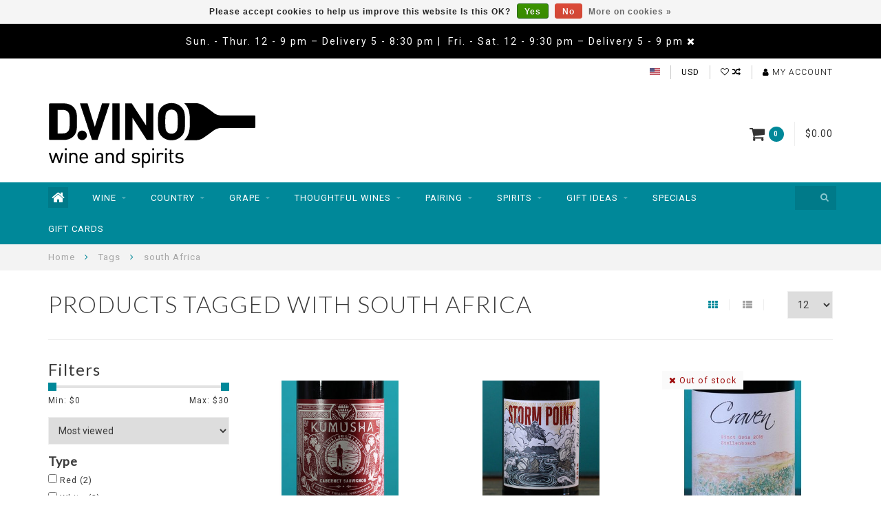

--- FILE ---
content_type: text/html;charset=utf-8
request_url: https://www.d-vino.com/tags/south-africa/
body_size: 16377
content:
<!DOCTYPE html>
<html lang="us">
  <head>
    
    <!--
        
        Theme Infinite | v1.5
        Theme designed and created by Dyvelopment - We are true e-commerce heroes!
        
        For custom Lightspeed eCom work like custom design or development,
        please contact us at www.dyvelopment.nl
        
    -->
    
    <meta charset="utf-8"/>
<!-- [START] 'blocks/head.rain' -->
<!--

  (c) 2008-2025 Lightspeed Netherlands B.V.
  http://www.lightspeedhq.com
  Generated: 07-11-2025 @ 10:12:24

-->
<link rel="canonical" href="https://www.d-vino.com/tags/south-africa/"/>
<link rel="alternate" href="https://www.d-vino.com/index.rss" type="application/rss+xml" title="New products"/>
<link href="https://cdn.shoplightspeed.com/assets/cookielaw.css?2025-02-20" rel="stylesheet" type="text/css"/>
<meta name="robots" content="noodp,noydir"/>
<meta name="google-site-verification" content="&lt;!-- Global site tag (gtag.js) - Google Analytics --&gt;"/>
<meta name="google-site-verification" content="&lt;script async src=&quot;https://www.googletagmanager.com/gtag/js?id=UA-154903386-1&quot;&gt;&lt;/script&gt;"/>
<meta name="google-site-verification" content="&lt;script&gt;"/>
<meta name="google-site-verification" content="window.dataLayer = window.dataLayer || [];"/>
<meta name="google-site-verification" content="function gtag(){dataLayer.push(arguments);}"/>
<meta name="google-site-verification" content="gtag(&#039;js&#039;"/>
<meta name="google-site-verification" content="new Date());"/>
<meta name="google-site-verification" content="gtag(&#039;config&#039;"/>
<meta name="google-site-verification" content="&#039;UA-154903386-1&#039;);"/>
<meta name="google-site-verification" content="&lt;/script&gt;"/>
<meta property="og:url" content="https://www.d-vino.com/tags/south-africa/?source=facebook"/>
<meta property="og:site_name" content="D.Vino"/>
<meta property="og:title" content="south Africa"/>
<meta property="og:description" content="Featuring Small-Production, Low-Intervention and Hand-Crafted Wines and Spirits."/>
<!--[if lt IE 9]>
<script src="https://cdn.shoplightspeed.com/assets/html5shiv.js?2025-02-20"></script>
<![endif]-->
<!-- [END] 'blocks/head.rain' -->
    
    <title>south Africa - D.Vino</title>
    
    <meta name="description" content="Featuring Small-Production, Low-Intervention and Hand-Crafted Wines and Spirits." />
    <meta name="keywords" content="south, Africa, organic, natural, sustainable, biodynamic, low sulfite, vegan, kosher, female winemaker, black winemaker, orange wine, skin contact, rose, red, white, local producers, wine, spirits, dvino, divino, d-vino, d.vino" />
    
    <meta http-equiv="X-UA-Compatible" content="IE=edge">
    <meta name="viewport" content="width=device-width, initial-scale=1.0, maximum-scale=1.0, user-scalable=0">
    <meta name="apple-mobile-web-app-capable" content="yes">
    <meta name="apple-mobile-web-app-status-bar-style" content="black">

    <link rel="shortcut icon" href="https://cdn.shoplightspeed.com/shops/615172/themes/2534/assets/favicon.ico?20251102155903" type="image/x-icon" />
    
        <meta name="format-detection" content="telephone=no">
    <meta name="format-detection" content="date=no">
    <meta name="format-detection" content="address=no">
    <meta name="format-detection" content="email=no">
        
    <script src="//code.jquery.com/jquery-1.12.4.min.js"></script>
    <script>window.jQuery || document.write('<script src="https://cdn.shoplightspeed.com/assets/jquery-1-9-1.js?2025-02-20">\x3C/script>')</script>
    
    <link href="//fonts.googleapis.com/css?family=Roboto:400,300,600" rel="stylesheet">
        <link href="//fonts.googleapis.com/css?family=Lato:400,300,600" rel="stylesheet">
        
    <link href="//maxcdn.bootstrapcdn.com/font-awesome/4.7.0/css/font-awesome.min.css" rel="stylesheet">
    
    <link rel="stylesheet" href="https://cdn.shoplightspeed.com/shops/615172/themes/2534/assets/bootstrap-min.css?20251103153922" />

    <link rel="stylesheet" href="https://cdn.shoplightspeed.com/assets/gui-2-0.css?2025-02-20" />
    <link rel="stylesheet" href="https://cdn.shoplightspeed.com/assets/gui-responsive-2-0.css?2025-02-20" />
    
    <link rel="stylesheet" href="https://cdn.shoplightspeed.com/shops/615172/themes/2534/assets/owlcarousel-v2.css?20251103153922" />
    
        
        <link rel="stylesheet" href="https://cdn.shoplightspeed.com/shops/615172/themes/2534/assets/style-min.css?20251103153922" />
        
    <!-- User defined styles -->
    <link rel="stylesheet" href="https://cdn.shoplightspeed.com/shops/615172/themes/2534/assets/settings.css?20251103153922" />
    <link rel="stylesheet" href="https://cdn.shoplightspeed.com/shops/615172/themes/2534/assets/custom.css?20251103153922" />
    
    <!--[if lte IE 9]>
      <script src="https://cdn.shoplightspeed.com/shops/615172/themes/2534/assets/ie.js?20251103153922"></script>
    <![endif]-->
    
    <script>
      /* Some global vars */
      var domain = 'https://www.d-vino.com/';
      var url = 'https://www.d-vino.com/';
      var mainUrl = 'https://www.d-vino.com/';
      var searchUrl = 'https://www.d-vino.com/search/';
      var cartUrl = 'https://www.d-vino.com/cart/';
      var checkoutUrl = 'https://www.d-vino.com/checkout/';
      var notification = 'worldshipping';
      var b2b = true;
      var freeShippingNotice = false;
      
      /* Quick settings */
      var enableQuickView = true;
      
      /* Some prefedined translations */
      var tContinueShopping = 'Continue shopping';
      var tProceedToCheckout = 'Proceed to checkout';
      var tViewProduct = 'View product';
      var tAddtoCart = 'Add to cart';
      var tNoInformationFound = 'No information found';
      var tView = 'View';
      var tCheckout = 'Checkout';
      var tLiveCartTotal = 'Total excl. tax';
      var tNavigation = 'Navigation';
      var tOnlyXProductsInStock = 'There are only XXX producten in stock. Would you like to add them to the shopping cart?';
      var tInStock = 'In stock';
      var tOutOfStock = 'Out of stock';
      var tFreeShipping = 'Free shipping';
      var tAmountToFreeShipping = 'Amount to free shipping:';
      var tRequestedAmountNotAvailable = 'The requested quantity for XXX is not available';
      var tMinimumQty = 'The minimum order quantity for XXX is YYY';
      var tBackorder = 'Backorder';
      
      /* Cart data */
      var cartTotalIncl = parseFloat(0);
      var cartTotalExcl = parseFloat(0);
      var cartTotal = parseFloat(0);
      var currencySymbol = '$';
      
      var amountToFreeShipping = parseFloat(50);
      
      var sslEnabled = true;
      var cart_redirect_back = true;
      
            function getServerTime()
      {
        return new Date ("Nov 7, 2025 10:12:24 +0000");
      }
    </script>
    
        
    
          </head>
  <body class="">
    
        
    <div class="overlay">
      <i class="fa fa-times"></i>
    </div>
    
    <header>
      <!-- Notifications -->
<div id="notification">
      Sun. - Thur. 12 - 9 pm – Delivery 5 - 8:30 pm |  Fri. - Sat. 12 - 9:30 pm – Delivery 5 - 9 pm
    
  <i class="fa fa-times" id="close-notification"></i>
</div>

<!-- Topbar -->
<div id="topbar">
  <div class="container">
    <div class="row">
      <div class="col-sm-6 hidden-xs hidden-xxs">
        <div id="topbar-text"></div>
      </div>
      <div class="col-sm-6 col-xs-12" id="topbar-right">
        
        <ul>
        <li class="languages">
          <a href="#"><span class="flags us"></span></a> <!--ENGLISH (US)-->
                  </li>
        
        <li class="currencies">
          <a href="#"><span class="currency-USD">USD</span></a>
                  </li>
        <li class="comparewishlist">
          <a href="https://www.d-vino.com/account/wishlist/"><i class="fa fa-heart-o"></i></a>
          <a href="https://www.d-vino.com/compare/"><i class="fa fa-random"></i></a>
        </li>
        <li class="account">
          <a href="https://www.d-vino.com/account/"><i class="fa fa-user"></i><span class="hidden-xs hidden-xxs"> My account</span></a>
        </li>
        </ul>
        
      </div>
    </div>
  </div>
</div>
<!-- End topbar -->

<div class="container" id="header">
  <div class="row">
    
    <div class="col-sm-5 col-xs-12" id="logo">
      
        <a href="https://www.d-vino.com/"><img class="" src="https://cdn.shoplightspeed.com/shops/615172/themes/2534/assets/logo.png?20251102155903" alt="Logo"></a>
      
    </div>
    
        
        
    <!--<div class="col-md-5 col-sm-7 hidden-xs hidden-xxs" id="hallmark">
          </div> -->
    
    <div class="header-right col-sm-7 hidden-xs hidden-xxs">
      
      <div id="hallmark">
            </div>
      
      
      <!--<div class="cart-header-container">av -->
      <div class="cartheader hidden-sm hidden-xs hidden-xxs">
        <div class="cart-container cart maincart">
        
        <a href="https://www.d-vino.com/cart/">
        <div class="cart-icon">
          <i class="fa fa-shopping-cart"></i> <span id="qty" class="highlight-bg cart-total-qty">0</span>
        </div>
        
        <div id="cart-total">
          $0.00
        </div>
        </a>
        
        <div class="cart-content-holder">
          <div class="cart-content">
            <h4>Cart</h4>
                        
                          <p class="noproducts">You have no items in your shopping cart</p>
                      </div>
        </div>
        </div>
      </div>
      <!--</div>-->
      
      
    </div>
  </div>
</div>

<div class="cf"></div>
  

<div class="compact" id="navbar">
  <div class="container">
    <div class="row">
      <div class="col-md-12">
        <nav>
          <ul class="mediummenu compact">
        <li class="hidden-sm hidden-xs hidden-xxs"><a href="https://www.d-vino.com/"><i class="fa fa-home home-icon dark" aria-hidden="true"></i></a></li>
        <!-- <li class="visible-sm visible-xs hamburger">
            <a href="https://www.d-vino.com/"><i class="fa fa-bars" aria-hidden="true"></i></a>
        </li>
        <li class="visible-xs mobile-cart">
            <a href="https://www.d-vino.com/cart/"><i class="fa fa-opencart" aria-hidden="true"></i> <span>(0)</span></a>
        </li> -->
        
                <li>
          <a href="https://www.d-vino.com/wine/" class="dropdown">Wine</a>
          
                    <span class="opensub visible-sm visible-xs visible-xxs"><i class="fa fa-plus-circle"></i></span>
          

                    <ul class="mediummenu">
            <li>
              <div class="row">
                <div class="col-md-6">
                  <ul class="sub1">
                                        <li>
                      <h4><a href="https://www.d-vino.com/wine/red/">Red</a></h4>
                                          </li>
                                        <li>
                      <h4><a href="https://www.d-vino.com/wine/white/">White</a></h4>
                                          </li>
                                        <li>
                      <h4><a href="https://www.d-vino.com/wine/rose/">Rose</a></h4>
                                          </li>
                                        <li>
                      <h4><a href="https://www.d-vino.com/wine/orange/">Orange</a></h4>
                                          </li>
                                        <li>
                      <h4><a href="https://www.d-vino.com/wine/sparkling/">Sparkling</a></h4>
                                            <div class="sub2-holder">
                        <ul class="sub2">
                                                    <li>
                            <a href="https://www.d-vino.com/wine/sparkling/champagne/">Champagne</a>
                          </li>
                                                    <li>
                            <a href="https://www.d-vino.com/wine/sparkling/cremant/">Cremant</a>
                          </li>
                                                    <li>
                            <a href="https://www.d-vino.com/wine/sparkling/pet-nat/">Pet Nat</a>
                          </li>
                                                    <li>
                            <a href="https://www.d-vino.com/wine/sparkling/cava/">Cava</a>
                          </li>
                                                    <li>
                            <a href="https://www.d-vino.com/wine/sparkling/prosecco/">Prosecco</a>
                          </li>
                                                  </ul>
                      </div>
                                          </li>
                                        <li>
                      <h4><a href="https://www.d-vino.com/wine/female-winemaker/">Female Winemaker</a></h4>
                                          </li>
                                        <li>
                      <h4><a href="https://www.d-vino.com/wine/black-winemaker/">Black Winemaker</a></h4>
                                          </li>
                                        <li>
                      <h4><a href="https://www.d-vino.com/wine/fortified/">Fortified</a></h4>
                                          </li>
                                        <li>
                      <h4><a href="https://www.d-vino.com/wine/sake/">Sake</a></h4>
                                          </li>
                                        <li>
                      <h4><a href="https://www.d-vino.com/wine/cider/">Cider</a></h4>
                                          </li>
                                        <li>
                      <h4><a href="https://www.d-vino.com/wine/the-cellar/">The Cellar</a></h4>
                                          </li>
                                        <li>
                      <h4><a href="https://www.d-vino.com/wine/canned-wine-and-rtd-cocktails/">Canned Wine and RTD Cocktails</a></h4>
                                          </li>
                                        <li>
                      <h4><a href="https://www.d-vino.com/wine/semi-sweet-and-sweet/">Semi Sweet and Sweet</a></h4>
                                          </li>
                                      </ul>
                </div>
                                <div class="col-md-6 hidden-sm hidden-xs hidden-xxs">
                  <a href="#"><img src="https://cdn.shoplightspeed.com/shops/615172/files/7533854/300x300x1/image.jpg" class="img-responsive subcat-image fullround" alt="Wine"></a>
                </div>
                              </div>
            </li>
          </ul>
          

        </li>
                <li>
          <a href="https://www.d-vino.com/country/" class="dropdown">Country</a>
          
                    <span class="opensub visible-sm visible-xs visible-xxs"><i class="fa fa-plus-circle"></i></span>
          

                    <ul class="mediummenu">
            <li>
              <div class="row">
                <div class="col-md-6">
                  <ul class="sub1">
                                        <li>
                      <h4><a href="https://www.d-vino.com/country/argentina/">Argentina</a></h4>
                                            <div class="sub2-holder">
                        <ul class="sub2">
                                                    <li>
                            <a href="https://www.d-vino.com/country/argentina/la-rioja/">La Rioja</a>
                          </li>
                                                    <li>
                            <a href="https://www.d-vino.com/country/argentina/mendoza/">Mendoza</a>
                          </li>
                                                    <li>
                            <a href="https://www.d-vino.com/country/argentina/patagonia/">Patagonia</a>
                          </li>
                                                    <li>
                            <a href="https://www.d-vino.com/country/argentina/san-juan/">San Juan</a>
                          </li>
                                                  </ul>
                      </div>
                                          </li>
                                        <li>
                      <h4><a href="https://www.d-vino.com/country/australia/">Australia</a></h4>
                                            <div class="sub2-holder">
                        <ul class="sub2">
                                                    <li>
                            <a href="https://www.d-vino.com/country/australia/new-south-wales/">New South Wales</a>
                          </li>
                                                    <li>
                            <a href="https://www.d-vino.com/country/australia/south-australia/">South Australia</a>
                          </li>
                                                    <li>
                            <a href="https://www.d-vino.com/country/australia/victoria/">Victoria</a>
                          </li>
                                                    <li>
                            <a href="https://www.d-vino.com/country/australia/western-australia/">Western Australia</a>
                          </li>
                                                  </ul>
                      </div>
                                          </li>
                                        <li>
                      <h4><a href="https://www.d-vino.com/country/austria/">Austria</a></h4>
                                          </li>
                                        <li>
                      <h4><a href="https://www.d-vino.com/country/chile/">Chile</a></h4>
                                            <div class="sub2-holder">
                        <ul class="sub2">
                                                    <li>
                            <a href="https://www.d-vino.com/country/chile/aconcagua/">Aconcagua</a>
                          </li>
                                                    <li>
                            <a href="https://www.d-vino.com/country/chile/casablanca/">Casablanca</a>
                          </li>
                                                    <li>
                            <a href="https://www.d-vino.com/country/chile/central-valley/">Central Valley</a>
                          </li>
                                                    <li>
                            <a href="https://www.d-vino.com/country/chile/itata/">Itata</a>
                          </li>
                                                    <li>
                            <a href="https://www.d-vino.com/country/chile/leyda/">Leyda</a>
                          </li>
                                                    <li>
                            <a href="https://www.d-vino.com/country/chile/maipo/">Maipo</a>
                          </li>
                                                    <li>
                            <a href="https://www.d-vino.com/country/chile/south/">South</a>
                          </li>
                                                  </ul>
                      </div>
                                          </li>
                                        <li>
                      <h4><a href="https://www.d-vino.com/country/croatia/">Croatia</a></h4>
                                          </li>
                                        <li>
                      <h4><a href="https://www.d-vino.com/country/czech-republic/">Czech Republic</a></h4>
                                          </li>
                                        <li>
                      <h4><a href="https://www.d-vino.com/country/france/">France</a></h4>
                                            <div class="sub2-holder">
                        <ul class="sub2">
                                                    <li>
                            <a href="https://www.d-vino.com/country/france/alsace/">Alsace</a>
                          </li>
                                                    <li>
                            <a href="https://www.d-vino.com/country/france/beaujolais/">Beaujolais</a>
                          </li>
                                                    <li>
                            <a href="https://www.d-vino.com/country/france/bordeaux/">Bordeaux</a>
                          </li>
                                                    <li>
                            <a href="https://www.d-vino.com/country/france/burgundy/">Burgundy</a>
                          </li>
                                                    <li>
                            <a href="https://www.d-vino.com/country/france/champagne/">Champagne</a>
                          </li>
                                                    <li>
                            <a href="https://www.d-vino.com/country/france/languedoc-roussillon/">Languedoc-Roussillon</a>
                          </li>
                                                    <li>
                            <a href="https://www.d-vino.com/country/france/loire-valley/">Loire Valley</a>
                          </li>
                                                    <li>
                            <a href="https://www.d-vino.com/country/france/rhone-valley/">Rhone Valley</a>
                          </li>
                                                    <li>
                            <a href="https://www.d-vino.com/country/france/southwest/">SouthWest</a>
                          </li>
                                                  </ul>
                      </div>
                                          </li>
                                        <li>
                      <h4><a href="https://www.d-vino.com/country/georgia/">Georgia</a></h4>
                                          </li>
                                        <li>
                      <h4><a href="https://www.d-vino.com/country/germany/">Germany</a></h4>
                                          </li>
                                        <li>
                      <h4><a href="https://www.d-vino.com/country/greece/">Greece</a></h4>
                                          </li>
                                        <li>
                      <h4><a href="https://www.d-vino.com/country/hungary/">Hungary</a></h4>
                                          </li>
                                        <li>
                      <h4><a href="https://www.d-vino.com/country/israel/">Israel</a></h4>
                                          </li>
                                        <li>
                      <h4><a href="https://www.d-vino.com/country/italy/">Italy</a></h4>
                                            <div class="sub2-holder">
                        <ul class="sub2">
                                                    <li>
                            <a href="https://www.d-vino.com/country/italy/abruzzo/">Abruzzo</a>
                          </li>
                                                    <li>
                            <a href="https://www.d-vino.com/country/italy/emilia-romagna/">Emilia-Romagna</a>
                          </li>
                                                    <li>
                            <a href="https://www.d-vino.com/country/italy/friuli-venezia/">Friuli-Venezia</a>
                          </li>
                                                    <li>
                            <a href="https://www.d-vino.com/country/italy/marche/">Marche</a>
                          </li>
                                                    <li>
                            <a href="https://www.d-vino.com/country/italy/piedmont/">Piedmont</a>
                          </li>
                                                    <li>
                            <a href="https://www.d-vino.com/country/italy/puglia/">Puglia</a>
                          </li>
                                                    <li>
                            <a href="https://www.d-vino.com/country/italy/sicily/">Sicily</a>
                          </li>
                                                    <li>
                            <a href="https://www.d-vino.com/country/italy/trentino-alto-adige/">Trentino Alto-Adige</a>
                          </li>
                                                    <li>
                            <a href="https://www.d-vino.com/country/italy/tuscany/">Tuscany</a>
                          </li>
                                                    <li>
                            <a href="https://www.d-vino.com/country/italy/umbria/">Umbria</a>
                          </li>
                                                    <li>
                            <a href="https://www.d-vino.com/country/italy/veneto/">Veneto</a>
                          </li>
                                                  </ul>
                      </div>
                                          </li>
                                        <li>
                      <h4><a href="https://www.d-vino.com/country/japan/">Japan</a></h4>
                                          </li>
                                        <li>
                      <h4><a href="https://www.d-vino.com/country/lebanon/">Lebanon</a></h4>
                                          </li>
                                        <li>
                      <h4><a href="https://www.d-vino.com/country/new-zealand/">New Zealand</a></h4>
                                          </li>
                                        <li>
                      <h4><a href="https://www.d-vino.com/country/portugal/">Portugal</a></h4>
                                          </li>
                                        <li>
                      <h4><a href="https://www.d-vino.com/country/slovenia/">Slovenia</a></h4>
                                          </li>
                                        <li>
                      <h4><a href="https://www.d-vino.com/country/south-africa/">South Africa</a></h4>
                                          </li>
                                        <li>
                      <h4><a href="https://www.d-vino.com/country/spain/">Spain</a></h4>
                                            <div class="sub2-holder">
                        <ul class="sub2">
                                                    <li>
                            <a href="https://www.d-vino.com/country/spain/basque-country/">Basque Country</a>
                          </li>
                                                    <li>
                            <a href="https://www.d-vino.com/country/spain/catalonia/">Catalonia</a>
                          </li>
                                                    <li>
                            <a href="https://www.d-vino.com/country/spain/galicia/">Galicia</a>
                          </li>
                                                    <li>
                            <a href="https://www.d-vino.com/country/spain/mallorca/">Mallorca</a>
                          </li>
                                                    <li>
                            <a href="https://www.d-vino.com/country/spain/rioja/">Rioja</a>
                          </li>
                                                    <li>
                            <a href="https://www.d-vino.com/country/spain/valencia/">Valencia</a>
                          </li>
                                                  </ul>
                      </div>
                                          </li>
                                        <li>
                      <h4><a href="https://www.d-vino.com/country/united-states/">United States</a></h4>
                                            <div class="sub2-holder">
                        <ul class="sub2">
                                                    <li>
                            <a href="https://www.d-vino.com/country/united-states/california/">California</a>
                          </li>
                                                    <li>
                            <a href="https://www.d-vino.com/country/united-states/northeast/">Northeast</a>
                          </li>
                                                    <li>
                            <a href="https://www.d-vino.com/country/united-states/northwest/">Northwest</a>
                          </li>
                                                  </ul>
                      </div>
                                          </li>
                                        <li>
                      <h4><a href="https://www.d-vino.com/country/uruguay/">Uruguay</a></h4>
                                          </li>
                                        <li>
                      <h4><a href="https://www.d-vino.com/country/west-bank/">West Bank</a></h4>
                                          </li>
                                      </ul>
                </div>
                                <div class="col-md-6 hidden-sm hidden-xs hidden-xxs">
                  <a href="#"><img src="https://cdn.shoplightspeed.com/shops/615172/files/7533876/300x300x1/image.jpg" class="img-responsive subcat-image fullround" alt="Country"></a>
                </div>
                              </div>
            </li>
          </ul>
          

        </li>
                <li>
          <a href="https://www.d-vino.com/grape/" class="dropdown">Grape</a>
          
                    <span class="opensub visible-sm visible-xs visible-xxs"><i class="fa fa-plus-circle"></i></span>
          

                    <ul class="mediummenu">
            <li>
              <div class="row">
                <div class="col-md-6">
                  <ul class="sub1">
                                        <li>
                      <h4><a href="https://www.d-vino.com/grape/barbera/">Barbera</a></h4>
                                          </li>
                                        <li>
                      <h4><a href="https://www.d-vino.com/grape/cabernet-franc/">Cabernet Franc</a></h4>
                                          </li>
                                        <li>
                      <h4><a href="https://www.d-vino.com/grape/cabernet-sauvignon/">Cabernet Sauvignon</a></h4>
                                          </li>
                                        <li>
                      <h4><a href="https://www.d-vino.com/grape/chardonnay/">Chardonnay</a></h4>
                                          </li>
                                        <li>
                      <h4><a href="https://www.d-vino.com/grape/chenin-blanc/">Chenin Blanc</a></h4>
                                          </li>
                                        <li>
                      <h4><a href="https://www.d-vino.com/grape/dolcetto/">Dolcetto</a></h4>
                                          </li>
                                        <li>
                      <h4><a href="https://www.d-vino.com/grape/gamay/">Gamay</a></h4>
                                          </li>
                                        <li>
                      <h4><a href="https://www.d-vino.com/grape/garnacha-grenache/">Garnacha/Grenache</a></h4>
                                          </li>
                                        <li>
                      <h4><a href="https://www.d-vino.com/grape/malbec/">Malbec</a></h4>
                                          </li>
                                        <li>
                      <h4><a href="https://www.d-vino.com/grape/merlot/">Merlot</a></h4>
                                          </li>
                                        <li>
                      <h4><a href="https://www.d-vino.com/grape/mourvedre-monastrell/">Mourvèdre/Monastrell</a></h4>
                                          </li>
                                        <li>
                      <h4><a href="https://www.d-vino.com/grape/montepulciano/">Montepulciano</a></h4>
                                          </li>
                                        <li>
                      <h4><a href="https://www.d-vino.com/grape/nebbiolo/">Nebbiolo</a></h4>
                                          </li>
                                        <li>
                      <h4><a href="https://www.d-vino.com/grape/pinot-grigio-gris/">Pinot Grigio/Gris</a></h4>
                                          </li>
                                        <li>
                      <h4><a href="https://www.d-vino.com/grape/pinot-noir/">Pinot Noir</a></h4>
                                          </li>
                                        <li>
                      <h4><a href="https://www.d-vino.com/grape/riesling/">Riesling</a></h4>
                                          </li>
                                        <li>
                      <h4><a href="https://www.d-vino.com/grape/sangiovese/">Sangiovese</a></h4>
                                          </li>
                                        <li>
                      <h4><a href="https://www.d-vino.com/grape/sauvignon-blanc/">Sauvignon Blanc</a></h4>
                                          </li>
                                        <li>
                      <h4><a href="https://www.d-vino.com/grape/syrah-shiraz/">Syrah/Shiraz</a></h4>
                                          </li>
                                        <li>
                      <h4><a href="https://www.d-vino.com/grape/tempranillo/">Tempranillo</a></h4>
                                          </li>
                                        <li>
                      <h4><a href="https://www.d-vino.com/grape/blend/">Blend</a></h4>
                                          </li>
                                        <li>
                      <h4><a href="https://www.d-vino.com/grape/gamay-3328363/">Gamay</a></h4>
                                          </li>
                                      </ul>
                </div>
                                <div class="col-md-6 hidden-sm hidden-xs hidden-xxs">
                  <a href="#"><img src="https://cdn.shoplightspeed.com/shops/615172/files/10232654/300x300x1/image.jpg" class="img-responsive subcat-image fullround" alt="Grape"></a>
                </div>
                              </div>
            </li>
          </ul>
          

        </li>
                <li>
          <a href="https://www.d-vino.com/thoughtful-wines/" class="dropdown">Thoughtful WInes</a>
          
                    <span class="opensub visible-sm visible-xs visible-xxs"><i class="fa fa-plus-circle"></i></span>
          

                    <ul class="mediummenu">
            <li>
              <div class="row">
                <div class="col-md-6">
                  <ul class="sub1">
                                        <li>
                      <h4><a href="https://www.d-vino.com/thoughtful-wines/biodynamic/">Biodynamic</a></h4>
                                          </li>
                                        <li>
                      <h4><a href="https://www.d-vino.com/thoughtful-wines/kosher/">Kosher</a></h4>
                                          </li>
                                        <li>
                      <h4><a href="https://www.d-vino.com/thoughtful-wines/low-sulfites/">Low-Sulfites</a></h4>
                                          </li>
                                        <li>
                      <h4><a href="https://www.d-vino.com/thoughtful-wines/natural/">Natural</a></h4>
                                          </li>
                                        <li>
                      <h4><a href="https://www.d-vino.com/thoughtful-wines/organic/">Organic</a></h4>
                                          </li>
                                        <li>
                      <h4><a href="https://www.d-vino.com/thoughtful-wines/sustainable/">Sustainable</a></h4>
                                          </li>
                                        <li>
                      <h4><a href="https://www.d-vino.com/thoughtful-wines/vegan/">Vegan</a></h4>
                                          </li>
                                      </ul>
                </div>
                                <div class="col-md-6 hidden-sm hidden-xs hidden-xxs">
                  <a href="#"><img src="https://cdn.shoplightspeed.com/shops/615172/files/7485535/300x300x1/image.jpg" class="img-responsive subcat-image fullround" alt="Thoughtful WInes"></a>
                </div>
                              </div>
            </li>
          </ul>
          

        </li>
                <li>
          <a href="https://www.d-vino.com/pairing/" class="dropdown">Pairing</a>
          
                    <span class="opensub visible-sm visible-xs visible-xxs"><i class="fa fa-plus-circle"></i></span>
          

                    <ul class="mediummenu">
            <li>
              <div class="row">
                <div class="col-md-6">
                  <ul class="sub1">
                                        <li>
                      <h4><a href="https://www.d-vino.com/pairing/appetizer/">Appetizer</a></h4>
                                          </li>
                                        <li>
                      <h4><a href="https://www.d-vino.com/pairing/dessert/">Dessert</a></h4>
                                          </li>
                                        <li>
                      <h4><a href="https://www.d-vino.com/pairing/meat/">Meat</a></h4>
                                            <div class="sub2-holder">
                        <ul class="sub2">
                                                    <li>
                            <a href="https://www.d-vino.com/pairing/meat/beef/">Beef</a>
                          </li>
                                                    <li>
                            <a href="https://www.d-vino.com/pairing/meat/pork/">Pork</a>
                          </li>
                                                    <li>
                            <a href="https://www.d-vino.com/pairing/meat/lamb/">Lamb</a>
                          </li>
                                                    <li>
                            <a href="https://www.d-vino.com/pairing/meat/game/">Game</a>
                          </li>
                                                  </ul>
                      </div>
                                          </li>
                                        <li>
                      <h4><a href="https://www.d-vino.com/pairing/poultry/">Poultry</a></h4>
                                            <div class="sub2-holder">
                        <ul class="sub2">
                                                    <li>
                            <a href="https://www.d-vino.com/pairing/poultry/chicken/">Chicken</a>
                          </li>
                                                    <li>
                            <a href="https://www.d-vino.com/pairing/poultry/turkey/">Turkey</a>
                          </li>
                                                    <li>
                            <a href="https://www.d-vino.com/pairing/poultry/duck/">Duck</a>
                          </li>
                                                  </ul>
                      </div>
                                          </li>
                                        <li>
                      <h4><a href="https://www.d-vino.com/pairing/seafood/">Seafood</a></h4>
                                            <div class="sub2-holder">
                        <ul class="sub2">
                                                    <li>
                            <a href="https://www.d-vino.com/pairing/seafood/light-fish/">Light Fish</a>
                          </li>
                                                    <li>
                            <a href="https://www.d-vino.com/pairing/seafood/fatty-fish/">Fatty Fish</a>
                          </li>
                                                  </ul>
                      </div>
                                          </li>
                                        <li>
                      <h4><a href="https://www.d-vino.com/pairing/vegetarian/">Vegetarian</a></h4>
                                          </li>
                                      </ul>
                </div>
                                <div class="col-md-6 hidden-sm hidden-xs hidden-xxs">
                  <a href="#"><img src="https://cdn.shoplightspeed.com/shops/615172/files/10227090/300x300x1/image.jpg" class="img-responsive subcat-image fullround" alt="Pairing"></a>
                </div>
                              </div>
            </li>
          </ul>
          

        </li>
                <li>
          <a href="https://www.d-vino.com/spirits/" class="dropdown">Spirits</a>
          
                    <span class="opensub visible-sm visible-xs visible-xxs"><i class="fa fa-plus-circle"></i></span>
          

                    <ul class="mediummenu">
            <li>
              <div class="row">
                <div class="col-md-6">
                  <ul class="sub1">
                                        <li>
                      <h4><a href="https://www.d-vino.com/spirits/aperitifs-digestifs/">Aperitifs/digestifs</a></h4>
                                          </li>
                                        <li>
                      <h4><a href="https://www.d-vino.com/spirits/bitters/">Bitters</a></h4>
                                          </li>
                                        <li>
                      <h4><a href="https://www.d-vino.com/spirits/brandy/">Brandy</a></h4>
                                          </li>
                                        <li>
                      <h4><a href="https://www.d-vino.com/spirits/gin/">Gin</a></h4>
                                          </li>
                                        <li>
                      <h4><a href="https://www.d-vino.com/spirits/liqueurs/">Liqueurs</a></h4>
                                          </li>
                                        <li>
                      <h4><a href="https://www.d-vino.com/spirits/mezcal/">Mezcal</a></h4>
                                          </li>
                                        <li>
                      <h4><a href="https://www.d-vino.com/spirits/rum/">Rum</a></h4>
                                          </li>
                                        <li>
                      <h4><a href="https://www.d-vino.com/spirits/whiskey-1478066/">Whiskey</a></h4>
                                            <div class="sub2-holder">
                        <ul class="sub2">
                                                    <li>
                            <a href="https://www.d-vino.com/spirits/whiskey/bourbon/">Bourbon</a>
                          </li>
                                                    <li>
                            <a href="https://www.d-vino.com/spirits/whiskey/flavored/">Flavored</a>
                          </li>
                                                    <li>
                            <a href="https://www.d-vino.com/spirits/whiskey/rye/">Rye</a>
                          </li>
                                                    <li>
                            <a href="https://www.d-vino.com/spirits/whiskey/scotch/">Scotch</a>
                          </li>
                                                  </ul>
                      </div>
                                          </li>
                                        <li>
                      <h4><a href="https://www.d-vino.com/spirits/sotol/">Sotol</a></h4>
                                          </li>
                                        <li>
                      <h4><a href="https://www.d-vino.com/spirits/tequila/">Tequila</a></h4>
                                          </li>
                                        <li>
                      <h4><a href="https://www.d-vino.com/spirits/ready-to-drink-cocktails/">Ready-to-Drink Cocktails</a></h4>
                                            <div class="sub2-holder">
                        <ul class="sub2">
                                                    <li>
                            <a href="https://www.d-vino.com/spirits/ready-to-drink-cocktails/rtd-bottles/">RTD Bottles</a>
                          </li>
                                                  </ul>
                      </div>
                                          </li>
                                        <li>
                      <h4><a href="https://www.d-vino.com/spirits/vodka/">Vodka</a></h4>
                                          </li>
                                      </ul>
                </div>
                                <div class="col-md-6 hidden-sm hidden-xs hidden-xxs">
                  <a href="#"><img src="https://cdn.shoplightspeed.com/shops/615172/files/7485565/300x300x1/image.jpg" class="img-responsive subcat-image fullround" alt="Spirits"></a>
                </div>
                              </div>
            </li>
          </ul>
          

        </li>
                <li>
          <a href="https://www.d-vino.com/gift-ideas/" class="dropdown">Gift Ideas</a>
          
                    <span class="opensub visible-sm visible-xs visible-xxs"><i class="fa fa-plus-circle"></i></span>
          

                    <ul class="mediummenu">
            <li>
              <div class="row">
                <div class="col-md-6">
                  <ul class="sub1">
                                        <li>
                      <h4><a href="https://www.d-vino.com/gift-ideas/accessories/">Accessories</a></h4>
                                          </li>
                                        <li>
                      <h4><a href="https://www.d-vino.com/gift-ideas/books-games/">Books/games</a></h4>
                                          </li>
                                        <li>
                      <h4><a href="https://www.d-vino.com/gift-ideas/charms/">Charms</a></h4>
                                          </li>
                                        <li>
                      <h4><a href="https://www.d-vino.com/gift-ideas/corkcicle/">Corkcicle</a></h4>
                                          </li>
                                        <li>
                      <h4><a href="https://www.d-vino.com/gift-ideas/gift-bags/">Gift bags</a></h4>
                                          </li>
                                        <li>
                      <h4><a href="https://www.d-vino.com/gift-ideas/glassware/">Glassware</a></h4>
                                          </li>
                                        <li>
                      <h4><a href="https://www.d-vino.com/gift-ideas/gift-cards-2204657/">Gift Cards</a></h4>
                                          </li>
                                      </ul>
                </div>
                                <div class="col-md-6 hidden-sm hidden-xs hidden-xxs">
                  <a href="#"><img src="https://cdn.shoplightspeed.com/shops/615172/files/7485611/300x300x1/image.jpg" class="img-responsive subcat-image fullround" alt="Gift Ideas"></a>
                </div>
                              </div>
            </li>
          </ul>
          

        </li>
                <li>
          <a href="https://www.d-vino.com/specials/" class="">Specials</a>
          
          

          

        </li>
              
          
  			  			  				<li>
            <a href="https://www.d-vino.com/buy-gift-card/" title="Gift Cards">
              Gift Cards
            </a>
          </li>
  			  			        
                
        <!-- <li id="search">
          <form action="https://www.d-vino.com/search/" id="searchform" method="get">
            <input type="text" id="searchbox" name="q" placeholder="" autocomplete="off"><i class="fa fa-search" aria-hidden="true"></i><i class="fa fa-times clearsearch" aria-hidden="true"></i>
          </form>
        </li> -->
        
        <!-- <li id="navcart">
          <a href="https://www.d-vino.com/cart/"><i class="fa fa-shopping-cart" aria-hidden="true"></i></a>
        </li> -->
      </ul>
      
      <span id="mobilenav" class="visible-xxs visible-xs visible-sm">
        <a href="https://www.d-vino.com/"><i class="fa fa-bars" aria-hidden="true"></i></a>
      </span>
      <span id="mobilecart" class="visible-xxs visible-xs visible-sm">
        <a href="https://www.d-vino.com/cart/"><i class="fa fa-shopping-cart" aria-hidden="true"></i> <span>(0)</span></a>
      </span>
      
      <div id="search">
        <form action="https://www.d-vino.com/search/" id="searchform" method="get">
          <input type="text" id="searchbox" class="dark" name="q" placeholder="" autocomplete="off"><i class="fa fa-search" aria-hidden="true"></i><i class="fa fa-times clearsearch" aria-hidden="true"></i>
        </form>
            
        <div id="searchcontent" class="hidden-xs hidden-xxs">
          <div id="searchresults"></div>
          <div class="more"><a href="#" class="search-viewall">View all results <span>(0)</span></a></div>
          <div class="noresults">No products found</div>
        </div>
      </div>
      <div id="stickycart" class="hidden-xxs hidden-xs hidden-sm">
        <div class="cart">
          <a href="https://www.d-vino.com/cart/">
            <span class="stickyicon"><i class="fa fa-shopping-cart" aria-hidden="true"></i></span> <span class="stickyqty cart-total-qty">0</span>
          </a>
          <div class="cart-content-holder">
            
          </div>
        </div>
      </div>
      <!-- <div id="searchcontent">
        <div id="searchresults"></div>
        <div class="more"><a href="#">View all results <span>(0)</span></a></div>
        <div class="noresults">No products found</div>
      </div> -->        </nav>
      </div>
    </div>
  </div>
</div>

    </header>
    
        <div itemscope itemtype="http://schema.org/BreadcrumbList" class="breadcrumbs">
  <div class="container">
    <div class="row">
      <div class="col-md-12">
        <a href="https://www.d-vino.com/" title="Home">Home</a>
        
                        <span itemprop="itemListElement" itemscope itemtype="http://schema.org/ListItem">
        <i class="fa fa-angle-right highlight-txt"></i> <a href="https://www.d-vino.com/tags/" itemtype="http://schema.org/Thing" itemprop="item"><span itemprop="name">Tags</span></a>
          <meta itemprop="position" content="1" />
        </span>
                        <span itemprop="itemListElement" itemscope itemtype="http://schema.org/ListItem">
        <i class="fa fa-angle-right highlight-txt"></i> <a href="https://www.d-vino.com/tags/south-africa/" itemtype="http://schema.org/Thing" itemprop="item"><span itemprop="name">south Africa</span></a>
          <meta itemprop="position" content="2" />
        </span>
                      </div>
    </div>
  </div>
</div>        
        
    <div class="container collection category-header">

  <div class="row rowmargin">
    <div class="col-sm-8 category-title">
      <h1>Products tagged with south Africa</h1>
    </div>
    <div class="col-sm-4 filters-top">
        <a href="https://www.d-vino.com/tags/south-africa/" class="active"><i class="fa fa-th"></i></a>
        <a href="https://www.d-vino.com/tags/south-africa/?mode=list" class=""><i class="fa fa-th-list"></i></a>
        <select onchange="document.location=$(this).find(':selected').attr('data-url')">
            <option value="12" data-url="https://www.d-vino.com/tags/south-africa/">12</option>
                                    <option value="6" data-url="https://www.d-vino.com/tags/south-africa/?limit=6">6</option>
                                                                        <option value="24" data-url="https://www.d-vino.com/tags/south-africa/?limit=24">24</option>
                                                <option value="36" data-url="https://www.d-vino.com/tags/south-africa/?limit=36">36</option>
                                                <option value="50" data-url="https://www.d-vino.com/tags/south-africa/?limit=50">50</option>
                                                <option value="100" data-url="https://www.d-vino.com/tags/south-africa/?limit=100">100</option>
                                </select>
    </div>
  </div>
  
  <div class="row">
    <div class="col-md-12">
      <hr>
    </div>
  </div>
  
        
  <div class="row">
    <div class="col-md-3 rowmargin">
      
    <div class="filters">
      <form action="https://www.d-vino.com/tags/south-africa/" method="get" id="filter_form">
        <input type="hidden" name="mode" value="grid" id="filter_form_mode" />
        <input type="hidden" name="limit" value="12" id="filter_form_limit" />
        <input type="hidden" name="sort" value="popular" id="filter_form_sort" />
        <input type="hidden" name="max" value="30" id="filter_form_max" />
        <input type="hidden" name="min" value="0" id="filter_form_min" />
        
        <div class="price-filter">
          <h3>Filters</h3>
          <div class="sidebar-filter-slider">
            <div id="collection-filter-price"></div>
          </div>
          <div class="sidebar-filter-range cf">
            <div class="min">Min: $<span>0</span></div>
            <div class="max">Max: $<span>30</span></div>
          </div>
        </div>
        
        <select name="sort" onchange="$('#formSortModeLimit').submit();">
                    <option value="popular" selected="selected">Most viewed</option>
                    <option value="newest">Newest products</option>
                    <option value="lowest">Lowest price</option>
                    <option value="highest">Highest price</option>
                    <option value="asc">Name ascending</option>
                    <option value="desc">Name descending</option>
                  </select>        
                <div class="row">
                <div class="custom-filter col-lg-12 col-md-12 col-sm-6 col-xs-6 col-xxs-6">
        <h4>Type</h4>
                <div class="sidebar-filter-item">
          <input id="filter_10760" type="checkbox" name="filter[]" value="10760"  />
          <label for="filter_10760">Red <span>(2)</span></label>
        </div>
                <div class="sidebar-filter-item">
          <input id="filter_10761" type="checkbox" name="filter[]" value="10761"  />
          <label for="filter_10761">White <span>(2)</span></label>
        </div>
                <div class="sidebar-filter-item">
          <input id="filter_13628" type="checkbox" name="filter[]" value="13628"  />
          <label for="filter_13628">Orange <span>(1)</span></label>
        </div>
                </div>
                <div class="custom-filter col-lg-12 col-md-12 col-sm-6 col-xs-6 col-xxs-6">
        <h4>Tasting Notes</h4>
                <div class="sidebar-filter-item">
          <input id="filter_13637" type="checkbox" name="filter[]" value="13637"  />
          <label for="filter_13637">Dry <span>(4)</span></label>
        </div>
                <div class="sidebar-filter-item">
          <input id="filter_13640" type="checkbox" name="filter[]" value="13640"  />
          <label for="filter_13640">Light Body <span>(1)</span></label>
        </div>
                <div class="sidebar-filter-item">
          <input id="filter_13639" type="checkbox" name="filter[]" value="13639"  />
          <label for="filter_13639">Medium Body <span>(4)</span></label>
        </div>
                <div class="sidebar-filter-item">
          <input id="filter_13638" type="checkbox" name="filter[]" value="13638"  />
          <label for="filter_13638">Full Body <span>(1)</span></label>
        </div>
                <div class="sidebar-filter-item">
          <input id="filter_13655" type="checkbox" name="filter[]" value="13655"  />
          <label for="filter_13655">Minerally <span>(3)</span></label>
        </div>
                </div>
                <div class="custom-filter col-lg-12 col-md-12 col-sm-6 col-xs-6 col-xxs-6">
        <h4>Flavors</h4>
                <div class="sidebar-filter-item">
          <input id="filter_13724" type="checkbox" name="filter[]" value="13724"  />
          <label for="filter_13724">Citrus <span>(1)</span></label>
        </div>
                <div class="sidebar-filter-item">
          <input id="filter_13933" type="checkbox" name="filter[]" value="13933"  />
          <label for="filter_13933">Stone fruits <span>(2)</span></label>
        </div>
                <div class="sidebar-filter-item">
          <input id="filter_13728" type="checkbox" name="filter[]" value="13728"  />
          <label for="filter_13728">Dark Fruit <span>(1)</span></label>
        </div>
                <div class="sidebar-filter-item">
          <input id="filter_13727" type="checkbox" name="filter[]" value="13727"  />
          <label for="filter_13727">Red Fruit <span>(3)</span></label>
        </div>
                <div class="sidebar-filter-item">
          <input id="filter_13731" type="checkbox" name="filter[]" value="13731"  />
          <label for="filter_13731">Vegetable/Herbs <span>(3)</span></label>
        </div>
                <div class="sidebar-filter-item">
          <input id="filter_13936" type="checkbox" name="filter[]" value="13936"  />
          <label for="filter_13936">Floral/Perfumy <span>(1)</span></label>
        </div>
                </div>
                </div>
      </form>
    </div>
    
    <div class="sidebar-cats rowmargin">
      <h3>Categories</h3>
      
      <ul class="hidden-sm hidden-xs hidden-xxs sub0">
            <li>
        <a href="https://www.d-vino.com/wine/">Wine</a>
        
                
        <span class="expand-cat"><i class="fa fa-chevron-down"></i></span>
        
        <ul class="sub1">
                    <li>
            <a href="https://www.d-vino.com/wine/red/">Red <span class="count">(323)</span></a>
            
                        
          </li>
                    <li>
            <a href="https://www.d-vino.com/wine/white/">White <span class="count">(235)</span></a>
            
                        
          </li>
                    <li>
            <a href="https://www.d-vino.com/wine/rose/">Rose <span class="count">(80)</span></a>
            
                        
          </li>
                    <li>
            <a href="https://www.d-vino.com/wine/orange/">Orange <span class="count">(37)</span></a>
            
                        
          </li>
                    <li>
            <span class="expand-cat sub"><i class="fa fa-caret-right"></i></span><a href="https://www.d-vino.com/wine/sparkling/">Sparkling <span class="count">(88)</span></a>
            
                        <ul class="sub2">
                            <li>
                <a href="https://www.d-vino.com/wine/sparkling/champagne/">Champagne</a>
                
                                  
              </li>
                            <li>
                <a href="https://www.d-vino.com/wine/sparkling/cremant/">Cremant</a>
                
                                  
              </li>
                            <li>
                <a href="https://www.d-vino.com/wine/sparkling/pet-nat/">Pet Nat</a>
                
                                  
              </li>
                            <li>
                <a href="https://www.d-vino.com/wine/sparkling/cava/">Cava</a>
                
                                  
              </li>
                            <li>
                <a href="https://www.d-vino.com/wine/sparkling/prosecco/">Prosecco</a>
                
                                  
              </li>
                          </ul>
                        
          </li>
                    <li>
            <a href="https://www.d-vino.com/wine/female-winemaker/">Female Winemaker <span class="count">(56)</span></a>
            
                        
          </li>
                    <li>
            <a href="https://www.d-vino.com/wine/black-winemaker/">Black Winemaker <span class="count">(9)</span></a>
            
                        
          </li>
                    <li>
            <a href="https://www.d-vino.com/wine/fortified/">Fortified <span class="count">(54)</span></a>
            
                        
          </li>
                    <li>
            <a href="https://www.d-vino.com/wine/sake/">Sake <span class="count">(12)</span></a>
            
                        
          </li>
                    <li>
            <a href="https://www.d-vino.com/wine/cider/">Cider <span class="count">(3)</span></a>
            
                        
          </li>
                    <li>
            <a href="https://www.d-vino.com/wine/the-cellar/">The Cellar <span class="count">(25)</span></a>
            
                        
          </li>
                    <li>
            <a href="https://www.d-vino.com/wine/canned-wine-and-rtd-cocktails/">Canned Wine and RTD Cocktails <span class="count">(22)</span></a>
            
                        
          </li>
                    <li>
            <a href="https://www.d-vino.com/wine/semi-sweet-and-sweet/">Semi Sweet and Sweet <span class="count">(7)</span></a>
            
                        
          </li>
                  </ul>
                
      </li>
            <li>
        <a href="https://www.d-vino.com/country/">Country</a>
        
                
        <span class="expand-cat"><i class="fa fa-chevron-down"></i></span>
        
        <ul class="sub1">
                    <li>
            <span class="expand-cat sub"><i class="fa fa-caret-right"></i></span><a href="https://www.d-vino.com/country/argentina/">Argentina <span class="count">(25)</span></a>
            
                        <ul class="sub2">
                            <li>
                <a href="https://www.d-vino.com/country/argentina/la-rioja/">La Rioja</a>
                
                                  
              </li>
                            <li>
                <a href="https://www.d-vino.com/country/argentina/mendoza/">Mendoza</a>
                
                                  
              </li>
                            <li>
                <a href="https://www.d-vino.com/country/argentina/patagonia/">Patagonia</a>
                
                                  
              </li>
                            <li>
                <a href="https://www.d-vino.com/country/argentina/san-juan/">San Juan</a>
                
                                  
              </li>
                          </ul>
                        
          </li>
                    <li>
            <span class="expand-cat sub"><i class="fa fa-caret-right"></i></span><a href="https://www.d-vino.com/country/australia/">Australia <span class="count">(22)</span></a>
            
                        <ul class="sub2">
                            <li>
                <a href="https://www.d-vino.com/country/australia/new-south-wales/">New South Wales</a>
                
                                  
              </li>
                            <li>
                <a href="https://www.d-vino.com/country/australia/south-australia/">South Australia</a>
                
                                  
              </li>
                            <li>
                <a href="https://www.d-vino.com/country/australia/victoria/">Victoria</a>
                
                                  
              </li>
                            <li>
                <a href="https://www.d-vino.com/country/australia/western-australia/">Western Australia</a>
                
                                  
              </li>
                          </ul>
                        
          </li>
                    <li>
            <a href="https://www.d-vino.com/country/austria/">Austria <span class="count">(13)</span></a>
            
                        
          </li>
                    <li>
            <span class="expand-cat sub"><i class="fa fa-caret-right"></i></span><a href="https://www.d-vino.com/country/chile/">Chile <span class="count">(28)</span></a>
            
                        <ul class="sub2">
                            <li>
                <a href="https://www.d-vino.com/country/chile/aconcagua/">Aconcagua</a>
                
                                  
              </li>
                            <li>
                <a href="https://www.d-vino.com/country/chile/casablanca/">Casablanca</a>
                
                                  
              </li>
                            <li>
                <a href="https://www.d-vino.com/country/chile/central-valley/">Central Valley</a>
                
                                  
              </li>
                            <li>
                <a href="https://www.d-vino.com/country/chile/itata/">Itata</a>
                
                                  
              </li>
                            <li>
                <a href="https://www.d-vino.com/country/chile/leyda/">Leyda</a>
                
                                  
              </li>
                            <li>
                <a href="https://www.d-vino.com/country/chile/maipo/">Maipo</a>
                
                                  
              </li>
                            <li>
                <a href="https://www.d-vino.com/country/chile/south/">South</a>
                
                                  
              </li>
                          </ul>
                        
          </li>
                    <li>
            <a href="https://www.d-vino.com/country/croatia/">Croatia <span class="count">(5)</span></a>
            
                        
          </li>
                    <li>
            <a href="https://www.d-vino.com/country/czech-republic/">Czech Republic <span class="count">(4)</span></a>
            
                        
          </li>
                    <li>
            <span class="expand-cat sub"><i class="fa fa-caret-right"></i></span><a href="https://www.d-vino.com/country/france/">France <span class="count">(200)</span></a>
            
                        <ul class="sub2">
                            <li>
                <a href="https://www.d-vino.com/country/france/alsace/">Alsace</a>
                
                                  
              </li>
                            <li>
                <a href="https://www.d-vino.com/country/france/beaujolais/">Beaujolais</a>
                
                                  
              </li>
                            <li>
                <a href="https://www.d-vino.com/country/france/bordeaux/">Bordeaux</a>
                
                                  
              </li>
                            <li>
                <a href="https://www.d-vino.com/country/france/burgundy/">Burgundy</a>
                
                                  
              </li>
                            <li>
                <a href="https://www.d-vino.com/country/france/champagne/">Champagne</a>
                
                                  
              </li>
                            <li>
                <a href="https://www.d-vino.com/country/france/languedoc-roussillon/">Languedoc-Roussillon</a>
                
                                  
              </li>
                            <li>
                <a href="https://www.d-vino.com/country/france/loire-valley/">Loire Valley</a>
                
                                  
              </li>
                            <li>
                <a href="https://www.d-vino.com/country/france/rhone-valley/">Rhone Valley</a>
                
                                  
              </li>
                            <li>
                <a href="https://www.d-vino.com/country/france/southwest/">SouthWest</a>
                
                                  
              </li>
                          </ul>
                        
          </li>
                    <li>
            <a href="https://www.d-vino.com/country/georgia/">Georgia <span class="count">(13)</span></a>
            
                        
          </li>
                    <li>
            <a href="https://www.d-vino.com/country/germany/">Germany <span class="count">(13)</span></a>
            
                        
          </li>
                    <li>
            <a href="https://www.d-vino.com/country/greece/">Greece <span class="count">(3)</span></a>
            
                        
          </li>
                    <li>
            <a href="https://www.d-vino.com/country/hungary/">Hungary <span class="count">(3)</span></a>
            
                        
          </li>
                    <li>
            <a href="https://www.d-vino.com/country/israel/">Israel <span class="count">(4)</span></a>
            
                        
          </li>
                    <li>
            <span class="expand-cat sub"><i class="fa fa-caret-right"></i></span><a href="https://www.d-vino.com/country/italy/">Italy <span class="count">(118)</span></a>
            
                        <ul class="sub2">
                            <li>
                <a href="https://www.d-vino.com/country/italy/abruzzo/">Abruzzo</a>
                
                                  
              </li>
                            <li>
                <a href="https://www.d-vino.com/country/italy/emilia-romagna/">Emilia-Romagna</a>
                
                                  
              </li>
                            <li>
                <a href="https://www.d-vino.com/country/italy/friuli-venezia/">Friuli-Venezia</a>
                
                                  
              </li>
                            <li>
                <a href="https://www.d-vino.com/country/italy/marche/">Marche</a>
                
                                  
              </li>
                            <li>
                <a href="https://www.d-vino.com/country/italy/piedmont/">Piedmont</a>
                
                                  
              </li>
                            <li>
                <a href="https://www.d-vino.com/country/italy/puglia/">Puglia</a>
                
                                  
              </li>
                            <li>
                <a href="https://www.d-vino.com/country/italy/sicily/">Sicily</a>
                
                                  
              </li>
                            <li>
                <a href="https://www.d-vino.com/country/italy/trentino-alto-adige/">Trentino Alto-Adige</a>
                
                                  
              </li>
                            <li>
                <a href="https://www.d-vino.com/country/italy/tuscany/">Tuscany</a>
                
                                  
              </li>
                            <li>
                <a href="https://www.d-vino.com/country/italy/umbria/">Umbria</a>
                
                                  
              </li>
                            <li>
                <a href="https://www.d-vino.com/country/italy/veneto/">Veneto</a>
                
                                  
              </li>
                          </ul>
                        
          </li>
                    <li>
            <a href="https://www.d-vino.com/country/japan/">Japan <span class="count">(8)</span></a>
            
                        
          </li>
                    <li>
            <a href="https://www.d-vino.com/country/lebanon/">Lebanon <span class="count">(2)</span></a>
            
                        
          </li>
                    <li>
            <a href="https://www.d-vino.com/country/new-zealand/">New Zealand <span class="count">(10)</span></a>
            
                        
          </li>
                    <li>
            <a href="https://www.d-vino.com/country/portugal/">Portugal <span class="count">(10)</span></a>
            
                        
          </li>
                    <li>
            <a href="https://www.d-vino.com/country/slovenia/">Slovenia <span class="count">(11)</span></a>
            
                        
          </li>
                    <li>
            <a href="https://www.d-vino.com/country/south-africa/">South Africa <span class="count">(27)</span></a>
            
                        
          </li>
                    <li>
            <span class="expand-cat sub"><i class="fa fa-caret-right"></i></span><a href="https://www.d-vino.com/country/spain/">Spain <span class="count">(64)</span></a>
            
                        <ul class="sub2">
                            <li>
                <a href="https://www.d-vino.com/country/spain/basque-country/">Basque Country</a>
                
                                  
              </li>
                            <li>
                <a href="https://www.d-vino.com/country/spain/catalonia/">Catalonia</a>
                
                                  
              </li>
                            <li>
                <a href="https://www.d-vino.com/country/spain/galicia/">Galicia</a>
                
                                  
              </li>
                            <li>
                <a href="https://www.d-vino.com/country/spain/mallorca/">Mallorca</a>
                
                                  
              </li>
                            <li>
                <a href="https://www.d-vino.com/country/spain/rioja/">Rioja</a>
                
                                  
              </li>
                            <li>
                <a href="https://www.d-vino.com/country/spain/valencia/">Valencia</a>
                
                                  
              </li>
                          </ul>
                        
          </li>
                    <li>
            <span class="expand-cat sub"><i class="fa fa-caret-right"></i></span><a href="https://www.d-vino.com/country/united-states/">United States <span class="count">(92)</span></a>
            
                        <ul class="sub2">
                            <li>
                <a href="https://www.d-vino.com/country/united-states/california/">California</a>
                
                                  
              </li>
                            <li>
                <a href="https://www.d-vino.com/country/united-states/northeast/">Northeast</a>
                
                                  
              </li>
                            <li>
                <a href="https://www.d-vino.com/country/united-states/northwest/">Northwest</a>
                
                                    <ul class="sub3">
                                        <li>
                      <a href="https://www.d-vino.com/country/united-states/northwest/oregon/">Oregon</a>
                    </li>
                                        <li>
                      <a href="https://www.d-vino.com/country/united-states/northwest/washington/">Washington</a>
                    </li>
                                      </ul>
                                  
              </li>
                          </ul>
                        
          </li>
                    <li>
            <a href="https://www.d-vino.com/country/uruguay/">Uruguay <span class="count">(3)</span></a>
            
                        
          </li>
                    <li>
            <a href="https://www.d-vino.com/country/west-bank/">West Bank <span class="count">(2)</span></a>
            
                        
          </li>
                  </ul>
                
      </li>
            <li>
        <a href="https://www.d-vino.com/grape/">Grape</a>
        
                
        <span class="expand-cat"><i class="fa fa-chevron-down"></i></span>
        
        <ul class="sub1">
                    <li>
            <a href="https://www.d-vino.com/grape/barbera/">Barbera <span class="count">(5)</span></a>
            
                        
          </li>
                    <li>
            <a href="https://www.d-vino.com/grape/cabernet-franc/">Cabernet Franc <span class="count">(16)</span></a>
            
                        
          </li>
                    <li>
            <a href="https://www.d-vino.com/grape/cabernet-sauvignon/">Cabernet Sauvignon <span class="count">(35)</span></a>
            
                        
          </li>
                    <li>
            <a href="https://www.d-vino.com/grape/chardonnay/">Chardonnay <span class="count">(55)</span></a>
            
                        
          </li>
                    <li>
            <a href="https://www.d-vino.com/grape/chenin-blanc/">Chenin Blanc <span class="count">(16)</span></a>
            
                        
          </li>
                    <li>
            <a href="https://www.d-vino.com/grape/dolcetto/">Dolcetto <span class="count">(5)</span></a>
            
                        
          </li>
                    <li>
            <a href="https://www.d-vino.com/grape/gamay/">Gamay <span class="count">(16)</span></a>
            
                        
          </li>
                    <li>
            <a href="https://www.d-vino.com/grape/garnacha-grenache/">Garnacha/Grenache <span class="count">(20)</span></a>
            
                        
          </li>
                    <li>
            <a href="https://www.d-vino.com/grape/malbec/">Malbec <span class="count">(22)</span></a>
            
                        
          </li>
                    <li>
            <a href="https://www.d-vino.com/grape/merlot/">Merlot <span class="count">(37)</span></a>
            
                        
          </li>
                    <li>
            <a href="https://www.d-vino.com/grape/mourvedre-monastrell/">Mourvèdre/Monastrell <span class="count">(12)</span></a>
            
                        
          </li>
                    <li>
            <a href="https://www.d-vino.com/grape/montepulciano/">Montepulciano <span class="count">(6)</span></a>
            
                        
          </li>
                    <li>
            <a href="https://www.d-vino.com/grape/nebbiolo/">Nebbiolo <span class="count">(12)</span></a>
            
                        
          </li>
                    <li>
            <a href="https://www.d-vino.com/grape/pinot-grigio-gris/">Pinot Grigio/Gris <span class="count">(14)</span></a>
            
                        
          </li>
                    <li>
            <a href="https://www.d-vino.com/grape/pinot-noir/">Pinot Noir <span class="count">(50)</span></a>
            
                        
          </li>
                    <li>
            <a href="https://www.d-vino.com/grape/riesling/">Riesling <span class="count">(14)</span></a>
            
                        
          </li>
                    <li>
            <a href="https://www.d-vino.com/grape/sangiovese/">Sangiovese <span class="count">(13)</span></a>
            
                        
          </li>
                    <li>
            <a href="https://www.d-vino.com/grape/sauvignon-blanc/">Sauvignon Blanc <span class="count">(39)</span></a>
            
                        
          </li>
                    <li>
            <a href="https://www.d-vino.com/grape/syrah-shiraz/">Syrah/Shiraz <span class="count">(21)</span></a>
            
                        
          </li>
                    <li>
            <a href="https://www.d-vino.com/grape/tempranillo/">Tempranillo <span class="count">(10)</span></a>
            
                        
          </li>
                    <li>
            <a href="https://www.d-vino.com/grape/blend/">Blend <span class="count">(76)</span></a>
            
                        
          </li>
                    <li>
            <a href="https://www.d-vino.com/grape/gamay-3328363/">Gamay <span class="count">(1)</span></a>
            
                        
          </li>
                  </ul>
                
      </li>
            <li>
        <a href="https://www.d-vino.com/thoughtful-wines/">Thoughtful WInes</a>
        
                
        <span class="expand-cat"><i class="fa fa-chevron-down"></i></span>
        
        <ul class="sub1">
                    <li>
            <a href="https://www.d-vino.com/thoughtful-wines/biodynamic/">Biodynamic <span class="count">(100)</span></a>
            
                        
          </li>
                    <li>
            <a href="https://www.d-vino.com/thoughtful-wines/kosher/">Kosher <span class="count">(15)</span></a>
            
                        
          </li>
                    <li>
            <a href="https://www.d-vino.com/thoughtful-wines/low-sulfites/">Low-Sulfites <span class="count">(187)</span></a>
            
                        
          </li>
                    <li>
            <a href="https://www.d-vino.com/thoughtful-wines/natural/">Natural <span class="count">(96)</span></a>
            
                        
          </li>
                    <li>
            <a href="https://www.d-vino.com/thoughtful-wines/organic/">Organic <span class="count">(306)</span></a>
            
                        
          </li>
                    <li>
            <a href="https://www.d-vino.com/thoughtful-wines/sustainable/">Sustainable <span class="count">(223)</span></a>
            
                        
          </li>
                    <li>
            <a href="https://www.d-vino.com/thoughtful-wines/vegan/">Vegan <span class="count">(152)</span></a>
            
                        
          </li>
                  </ul>
                
      </li>
            <li>
        <a href="https://www.d-vino.com/pairing/">Pairing</a>
        
                
        <span class="expand-cat"><i class="fa fa-chevron-down"></i></span>
        
        <ul class="sub1">
                    <li>
            <a href="https://www.d-vino.com/pairing/appetizer/">Appetizer <span class="count">(64)</span></a>
            
                        
          </li>
                    <li>
            <a href="https://www.d-vino.com/pairing/dessert/">Dessert <span class="count">(13)</span></a>
            
                        
          </li>
                    <li>
            <span class="expand-cat sub"><i class="fa fa-caret-right"></i></span><a href="https://www.d-vino.com/pairing/meat/">Meat <span class="count">(101)</span></a>
            
                        <ul class="sub2">
                            <li>
                <a href="https://www.d-vino.com/pairing/meat/beef/">Beef</a>
                
                                  
              </li>
                            <li>
                <a href="https://www.d-vino.com/pairing/meat/pork/">Pork</a>
                
                                  
              </li>
                            <li>
                <a href="https://www.d-vino.com/pairing/meat/lamb/">Lamb</a>
                
                                  
              </li>
                            <li>
                <a href="https://www.d-vino.com/pairing/meat/game/">Game</a>
                
                                  
              </li>
                          </ul>
                        
          </li>
                    <li>
            <span class="expand-cat sub"><i class="fa fa-caret-right"></i></span><a href="https://www.d-vino.com/pairing/poultry/">Poultry <span class="count">(80)</span></a>
            
                        <ul class="sub2">
                            <li>
                <a href="https://www.d-vino.com/pairing/poultry/chicken/">Chicken</a>
                
                                  
              </li>
                            <li>
                <a href="https://www.d-vino.com/pairing/poultry/turkey/">Turkey</a>
                
                                  
              </li>
                            <li>
                <a href="https://www.d-vino.com/pairing/poultry/duck/">Duck</a>
                
                                  
              </li>
                          </ul>
                        
          </li>
                    <li>
            <span class="expand-cat sub"><i class="fa fa-caret-right"></i></span><a href="https://www.d-vino.com/pairing/seafood/">Seafood <span class="count">(77)</span></a>
            
                        <ul class="sub2">
                            <li>
                <a href="https://www.d-vino.com/pairing/seafood/light-fish/">Light Fish</a>
                
                                  
              </li>
                            <li>
                <a href="https://www.d-vino.com/pairing/seafood/fatty-fish/">Fatty Fish</a>
                
                                  
              </li>
                          </ul>
                        
          </li>
                    <li>
            <a href="https://www.d-vino.com/pairing/vegetarian/">Vegetarian <span class="count">(36)</span></a>
            
                        
          </li>
                  </ul>
                
      </li>
            <li>
        <a href="https://www.d-vino.com/spirits/">Spirits</a>
        
                
        <span class="expand-cat"><i class="fa fa-chevron-down"></i></span>
        
        <ul class="sub1">
                    <li>
            <a href="https://www.d-vino.com/spirits/aperitifs-digestifs/">Aperitifs/digestifs <span class="count">(13)</span></a>
            
                        
          </li>
                    <li>
            <a href="https://www.d-vino.com/spirits/bitters/">Bitters <span class="count">(9)</span></a>
            
                        
          </li>
                    <li>
            <a href="https://www.d-vino.com/spirits/brandy/">Brandy <span class="count">(10)</span></a>
            
                        
          </li>
                    <li>
            <a href="https://www.d-vino.com/spirits/gin/">Gin <span class="count">(8)</span></a>
            
                        
          </li>
                    <li>
            <a href="https://www.d-vino.com/spirits/liqueurs/">Liqueurs <span class="count">(29)</span></a>
            
                        
          </li>
                    <li>
            <a href="https://www.d-vino.com/spirits/mezcal/">Mezcal <span class="count">(14)</span></a>
            
                        
          </li>
                    <li>
            <a href="https://www.d-vino.com/spirits/rum/">Rum <span class="count">(10)</span></a>
            
                        
          </li>
                    <li>
            <span class="expand-cat sub"><i class="fa fa-caret-right"></i></span><a href="https://www.d-vino.com/spirits/whiskey-1478066/">Whiskey <span class="count">(72)</span></a>
            
                        <ul class="sub2">
                            <li>
                <a href="https://www.d-vino.com/spirits/whiskey/bourbon/">Bourbon</a>
                
                                  
              </li>
                            <li>
                <a href="https://www.d-vino.com/spirits/whiskey/flavored/">Flavored</a>
                
                                  
              </li>
                            <li>
                <a href="https://www.d-vino.com/spirits/whiskey/rye/">Rye</a>
                
                                  
              </li>
                            <li>
                <a href="https://www.d-vino.com/spirits/whiskey/scotch/">Scotch</a>
                
                                  
              </li>
                          </ul>
                        
          </li>
                    <li>
            <a href="https://www.d-vino.com/spirits/sotol/">Sotol <span class="count">(1)</span></a>
            
                        
          </li>
                    <li>
            <a href="https://www.d-vino.com/spirits/tequila/">Tequila <span class="count">(14)</span></a>
            
                        
          </li>
                    <li>
            <span class="expand-cat sub"><i class="fa fa-caret-right"></i></span><a href="https://www.d-vino.com/spirits/ready-to-drink-cocktails/">Ready-to-Drink Cocktails <span class="count">(55)</span></a>
            
                        <ul class="sub2">
                            <li>
                <a href="https://www.d-vino.com/spirits/ready-to-drink-cocktails/rtd-bottles/">RTD Bottles</a>
                
                                  
              </li>
                          </ul>
                        
          </li>
                    <li>
            <a href="https://www.d-vino.com/spirits/vodka/">Vodka <span class="count">(18)</span></a>
            
                        
          </li>
                  </ul>
                
      </li>
            <li>
        <a href="https://www.d-vino.com/gift-ideas/">Gift Ideas</a>
        
                
        <span class="expand-cat"><i class="fa fa-chevron-down"></i></span>
        
        <ul class="sub1">
                    <li>
            <a href="https://www.d-vino.com/gift-ideas/accessories/">Accessories <span class="count">(9)</span></a>
            
                        
          </li>
                    <li>
            <a href="https://www.d-vino.com/gift-ideas/books-games/">Books/games <span class="count">(15)</span></a>
            
                        
          </li>
                    <li>
            <a href="https://www.d-vino.com/gift-ideas/charms/">Charms <span class="count">(7)</span></a>
            
                        
          </li>
                    <li>
            <a href="https://www.d-vino.com/gift-ideas/corkcicle/">Corkcicle <span class="count">(8)</span></a>
            
                        
          </li>
                    <li>
            <a href="https://www.d-vino.com/gift-ideas/gift-bags/">Gift bags <span class="count">(9)</span></a>
            
                        
          </li>
                    <li>
            <a href="https://www.d-vino.com/gift-ideas/glassware/">Glassware <span class="count">(23)</span></a>
            
                        
          </li>
                    <li>
            <a href="https://www.d-vino.com/gift-ideas/gift-cards-2204657/">Gift Cards <span class="count">(1)</span></a>
            
                        
          </li>
                  </ul>
                
      </li>
            <li>
        <a href="https://www.d-vino.com/specials/">Specials</a>
        
                
      </li>
            </ul>
      
      <select onchange="location = this.options[this.selectedIndex].value;" class="hidden-md hidden-lg mobile-categories">
                
          <option value="https://www.d-vino.com/wine/">Wine</option>
          
                                  
              <option value="https://www.d-vino.com/wine/red/">- Red</option>
              
                            
                        
              <option value="https://www.d-vino.com/wine/white/">- White</option>
              
                            
                        
              <option value="https://www.d-vino.com/wine/rose/">- Rose</option>
              
                            
                        
              <option value="https://www.d-vino.com/wine/orange/">- Orange</option>
              
                            
                        
              <option value="https://www.d-vino.com/wine/sparkling/">- Sparkling</option>
              
                                              <option value="https://www.d-vino.com/wine/sparkling/champagne/"> -- Champagne</option>
                                <option value="https://www.d-vino.com/wine/sparkling/cremant/"> -- Cremant</option>
                                <option value="https://www.d-vino.com/wine/sparkling/pet-nat/"> -- Pet Nat</option>
                                <option value="https://www.d-vino.com/wine/sparkling/cava/"> -- Cava</option>
                                <option value="https://www.d-vino.com/wine/sparkling/prosecco/"> -- Prosecco</option>
                                            
                        
              <option value="https://www.d-vino.com/wine/female-winemaker/">- Female Winemaker</option>
              
                            
                        
              <option value="https://www.d-vino.com/wine/black-winemaker/">- Black Winemaker</option>
              
                            
                        
              <option value="https://www.d-vino.com/wine/fortified/">- Fortified</option>
              
                            
                        
              <option value="https://www.d-vino.com/wine/sake/">- Sake</option>
              
                            
                        
              <option value="https://www.d-vino.com/wine/cider/">- Cider</option>
              
                            
                        
              <option value="https://www.d-vino.com/wine/the-cellar/">- The Cellar</option>
              
                            
                        
              <option value="https://www.d-vino.com/wine/canned-wine-and-rtd-cocktails/">- Canned Wine and RTD Cocktails</option>
              
                            
                        
              <option value="https://www.d-vino.com/wine/semi-sweet-and-sweet/">- Semi Sweet and Sweet</option>
              
                            
                                
                
          <option value="https://www.d-vino.com/country/">Country</option>
          
                                  
              <option value="https://www.d-vino.com/country/argentina/">- Argentina</option>
              
                                              <option value="https://www.d-vino.com/country/argentina/la-rioja/"> -- La Rioja</option>
                                <option value="https://www.d-vino.com/country/argentina/mendoza/"> -- Mendoza</option>
                                <option value="https://www.d-vino.com/country/argentina/patagonia/"> -- Patagonia</option>
                                <option value="https://www.d-vino.com/country/argentina/san-juan/"> -- San Juan</option>
                                            
                        
              <option value="https://www.d-vino.com/country/australia/">- Australia</option>
              
                                              <option value="https://www.d-vino.com/country/australia/new-south-wales/"> -- New South Wales</option>
                                <option value="https://www.d-vino.com/country/australia/south-australia/"> -- South Australia</option>
                                <option value="https://www.d-vino.com/country/australia/victoria/"> -- Victoria</option>
                                <option value="https://www.d-vino.com/country/australia/western-australia/"> -- Western Australia</option>
                                            
                        
              <option value="https://www.d-vino.com/country/austria/">- Austria</option>
              
                            
                        
              <option value="https://www.d-vino.com/country/chile/">- Chile</option>
              
                                              <option value="https://www.d-vino.com/country/chile/aconcagua/"> -- Aconcagua</option>
                                <option value="https://www.d-vino.com/country/chile/casablanca/"> -- Casablanca</option>
                                <option value="https://www.d-vino.com/country/chile/central-valley/"> -- Central Valley</option>
                                <option value="https://www.d-vino.com/country/chile/itata/"> -- Itata</option>
                                <option value="https://www.d-vino.com/country/chile/leyda/"> -- Leyda</option>
                                <option value="https://www.d-vino.com/country/chile/maipo/"> -- Maipo</option>
                                <option value="https://www.d-vino.com/country/chile/south/"> -- South</option>
                                            
                        
              <option value="https://www.d-vino.com/country/croatia/">- Croatia</option>
              
                            
                        
              <option value="https://www.d-vino.com/country/czech-republic/">- Czech Republic</option>
              
                            
                        
              <option value="https://www.d-vino.com/country/france/">- France</option>
              
                                              <option value="https://www.d-vino.com/country/france/alsace/"> -- Alsace</option>
                                <option value="https://www.d-vino.com/country/france/beaujolais/"> -- Beaujolais</option>
                                <option value="https://www.d-vino.com/country/france/bordeaux/"> -- Bordeaux</option>
                                <option value="https://www.d-vino.com/country/france/burgundy/"> -- Burgundy</option>
                                <option value="https://www.d-vino.com/country/france/champagne/"> -- Champagne</option>
                                <option value="https://www.d-vino.com/country/france/languedoc-roussillon/"> -- Languedoc-Roussillon</option>
                                <option value="https://www.d-vino.com/country/france/loire-valley/"> -- Loire Valley</option>
                                <option value="https://www.d-vino.com/country/france/rhone-valley/"> -- Rhone Valley</option>
                                <option value="https://www.d-vino.com/country/france/southwest/"> -- SouthWest</option>
                                            
                        
              <option value="https://www.d-vino.com/country/georgia/">- Georgia</option>
              
                            
                        
              <option value="https://www.d-vino.com/country/germany/">- Germany</option>
              
                            
                        
              <option value="https://www.d-vino.com/country/greece/">- Greece</option>
              
                            
                        
              <option value="https://www.d-vino.com/country/hungary/">- Hungary</option>
              
                            
                        
              <option value="https://www.d-vino.com/country/israel/">- Israel</option>
              
                            
                        
              <option value="https://www.d-vino.com/country/italy/">- Italy</option>
              
                                              <option value="https://www.d-vino.com/country/italy/abruzzo/"> -- Abruzzo</option>
                                <option value="https://www.d-vino.com/country/italy/emilia-romagna/"> -- Emilia-Romagna</option>
                                <option value="https://www.d-vino.com/country/italy/friuli-venezia/"> -- Friuli-Venezia</option>
                                <option value="https://www.d-vino.com/country/italy/marche/"> -- Marche</option>
                                <option value="https://www.d-vino.com/country/italy/piedmont/"> -- Piedmont</option>
                                <option value="https://www.d-vino.com/country/italy/puglia/"> -- Puglia</option>
                                <option value="https://www.d-vino.com/country/italy/sicily/"> -- Sicily</option>
                                <option value="https://www.d-vino.com/country/italy/trentino-alto-adige/"> -- Trentino Alto-Adige</option>
                                <option value="https://www.d-vino.com/country/italy/tuscany/"> -- Tuscany</option>
                                <option value="https://www.d-vino.com/country/italy/umbria/"> -- Umbria</option>
                                <option value="https://www.d-vino.com/country/italy/veneto/"> -- Veneto</option>
                                            
                        
              <option value="https://www.d-vino.com/country/japan/">- Japan</option>
              
                            
                        
              <option value="https://www.d-vino.com/country/lebanon/">- Lebanon</option>
              
                            
                        
              <option value="https://www.d-vino.com/country/new-zealand/">- New Zealand</option>
              
                            
                        
              <option value="https://www.d-vino.com/country/portugal/">- Portugal</option>
              
                            
                        
              <option value="https://www.d-vino.com/country/slovenia/">- Slovenia</option>
              
                            
                        
              <option value="https://www.d-vino.com/country/south-africa/">- South Africa</option>
              
                            
                        
              <option value="https://www.d-vino.com/country/spain/">- Spain</option>
              
                                              <option value="https://www.d-vino.com/country/spain/basque-country/"> -- Basque Country</option>
                                <option value="https://www.d-vino.com/country/spain/catalonia/"> -- Catalonia</option>
                                <option value="https://www.d-vino.com/country/spain/galicia/"> -- Galicia</option>
                                <option value="https://www.d-vino.com/country/spain/mallorca/"> -- Mallorca</option>
                                <option value="https://www.d-vino.com/country/spain/rioja/"> -- Rioja</option>
                                <option value="https://www.d-vino.com/country/spain/valencia/"> -- Valencia</option>
                                            
                        
              <option value="https://www.d-vino.com/country/united-states/">- United States</option>
              
                                              <option value="https://www.d-vino.com/country/united-states/california/"> -- California</option>
                                <option value="https://www.d-vino.com/country/united-states/northeast/"> -- Northeast</option>
                                <option value="https://www.d-vino.com/country/united-states/northwest/"> -- Northwest</option>
                                            
                        
              <option value="https://www.d-vino.com/country/uruguay/">- Uruguay</option>
              
                            
                        
              <option value="https://www.d-vino.com/country/west-bank/">- West Bank</option>
              
                            
                                
                
          <option value="https://www.d-vino.com/grape/">Grape</option>
          
                                  
              <option value="https://www.d-vino.com/grape/barbera/">- Barbera</option>
              
                            
                        
              <option value="https://www.d-vino.com/grape/cabernet-franc/">- Cabernet Franc</option>
              
                            
                        
              <option value="https://www.d-vino.com/grape/cabernet-sauvignon/">- Cabernet Sauvignon</option>
              
                            
                        
              <option value="https://www.d-vino.com/grape/chardonnay/">- Chardonnay</option>
              
                            
                        
              <option value="https://www.d-vino.com/grape/chenin-blanc/">- Chenin Blanc</option>
              
                            
                        
              <option value="https://www.d-vino.com/grape/dolcetto/">- Dolcetto</option>
              
                            
                        
              <option value="https://www.d-vino.com/grape/gamay/">- Gamay</option>
              
                            
                        
              <option value="https://www.d-vino.com/grape/garnacha-grenache/">- Garnacha/Grenache</option>
              
                            
                        
              <option value="https://www.d-vino.com/grape/malbec/">- Malbec</option>
              
                            
                        
              <option value="https://www.d-vino.com/grape/merlot/">- Merlot</option>
              
                            
                        
              <option value="https://www.d-vino.com/grape/mourvedre-monastrell/">- Mourvèdre/Monastrell</option>
              
                            
                        
              <option value="https://www.d-vino.com/grape/montepulciano/">- Montepulciano</option>
              
                            
                        
              <option value="https://www.d-vino.com/grape/nebbiolo/">- Nebbiolo</option>
              
                            
                        
              <option value="https://www.d-vino.com/grape/pinot-grigio-gris/">- Pinot Grigio/Gris</option>
              
                            
                        
              <option value="https://www.d-vino.com/grape/pinot-noir/">- Pinot Noir</option>
              
                            
                        
              <option value="https://www.d-vino.com/grape/riesling/">- Riesling</option>
              
                            
                        
              <option value="https://www.d-vino.com/grape/sangiovese/">- Sangiovese</option>
              
                            
                        
              <option value="https://www.d-vino.com/grape/sauvignon-blanc/">- Sauvignon Blanc</option>
              
                            
                        
              <option value="https://www.d-vino.com/grape/syrah-shiraz/">- Syrah/Shiraz</option>
              
                            
                        
              <option value="https://www.d-vino.com/grape/tempranillo/">- Tempranillo</option>
              
                            
                        
              <option value="https://www.d-vino.com/grape/blend/">- Blend</option>
              
                            
                        
              <option value="https://www.d-vino.com/grape/gamay-3328363/">- Gamay</option>
              
                            
                                
                
          <option value="https://www.d-vino.com/thoughtful-wines/">Thoughtful WInes</option>
          
                                  
              <option value="https://www.d-vino.com/thoughtful-wines/biodynamic/">- Biodynamic</option>
              
                            
                        
              <option value="https://www.d-vino.com/thoughtful-wines/kosher/">- Kosher</option>
              
                            
                        
              <option value="https://www.d-vino.com/thoughtful-wines/low-sulfites/">- Low-Sulfites</option>
              
                            
                        
              <option value="https://www.d-vino.com/thoughtful-wines/natural/">- Natural</option>
              
                            
                        
              <option value="https://www.d-vino.com/thoughtful-wines/organic/">- Organic</option>
              
                            
                        
              <option value="https://www.d-vino.com/thoughtful-wines/sustainable/">- Sustainable</option>
              
                            
                        
              <option value="https://www.d-vino.com/thoughtful-wines/vegan/">- Vegan</option>
              
                            
                                
                
          <option value="https://www.d-vino.com/pairing/">Pairing</option>
          
                                  
              <option value="https://www.d-vino.com/pairing/appetizer/">- Appetizer</option>
              
                            
                        
              <option value="https://www.d-vino.com/pairing/dessert/">- Dessert</option>
              
                            
                        
              <option value="https://www.d-vino.com/pairing/meat/">- Meat</option>
              
                                              <option value="https://www.d-vino.com/pairing/meat/beef/"> -- Beef</option>
                                <option value="https://www.d-vino.com/pairing/meat/pork/"> -- Pork</option>
                                <option value="https://www.d-vino.com/pairing/meat/lamb/"> -- Lamb</option>
                                <option value="https://www.d-vino.com/pairing/meat/game/"> -- Game</option>
                                            
                        
              <option value="https://www.d-vino.com/pairing/poultry/">- Poultry</option>
              
                                              <option value="https://www.d-vino.com/pairing/poultry/chicken/"> -- Chicken</option>
                                <option value="https://www.d-vino.com/pairing/poultry/turkey/"> -- Turkey</option>
                                <option value="https://www.d-vino.com/pairing/poultry/duck/"> -- Duck</option>
                                            
                        
              <option value="https://www.d-vino.com/pairing/seafood/">- Seafood</option>
              
                                              <option value="https://www.d-vino.com/pairing/seafood/light-fish/"> -- Light Fish</option>
                                <option value="https://www.d-vino.com/pairing/seafood/fatty-fish/"> -- Fatty Fish</option>
                                            
                        
              <option value="https://www.d-vino.com/pairing/vegetarian/">- Vegetarian</option>
              
                            
                                
                
          <option value="https://www.d-vino.com/spirits/">Spirits</option>
          
                                  
              <option value="https://www.d-vino.com/spirits/aperitifs-digestifs/">- Aperitifs/digestifs</option>
              
                            
                        
              <option value="https://www.d-vino.com/spirits/bitters/">- Bitters</option>
              
                            
                        
              <option value="https://www.d-vino.com/spirits/brandy/">- Brandy</option>
              
                            
                        
              <option value="https://www.d-vino.com/spirits/gin/">- Gin</option>
              
                            
                        
              <option value="https://www.d-vino.com/spirits/liqueurs/">- Liqueurs</option>
              
                            
                        
              <option value="https://www.d-vino.com/spirits/mezcal/">- Mezcal</option>
              
                            
                        
              <option value="https://www.d-vino.com/spirits/rum/">- Rum</option>
              
                            
                        
              <option value="https://www.d-vino.com/spirits/whiskey-1478066/">- Whiskey</option>
              
                                              <option value="https://www.d-vino.com/spirits/whiskey/bourbon/"> -- Bourbon</option>
                                <option value="https://www.d-vino.com/spirits/whiskey/flavored/"> -- Flavored</option>
                                <option value="https://www.d-vino.com/spirits/whiskey/rye/"> -- Rye</option>
                                <option value="https://www.d-vino.com/spirits/whiskey/scotch/"> -- Scotch</option>
                                            
                        
              <option value="https://www.d-vino.com/spirits/sotol/">- Sotol</option>
              
                            
                        
              <option value="https://www.d-vino.com/spirits/tequila/">- Tequila</option>
              
                            
                        
              <option value="https://www.d-vino.com/spirits/ready-to-drink-cocktails/">- Ready-to-Drink Cocktails</option>
              
                                              <option value="https://www.d-vino.com/spirits/ready-to-drink-cocktails/rtd-bottles/"> -- RTD Bottles</option>
                                            
                        
              <option value="https://www.d-vino.com/spirits/vodka/">- Vodka</option>
              
                            
                                
                
          <option value="https://www.d-vino.com/gift-ideas/">Gift Ideas</option>
          
                                  
              <option value="https://www.d-vino.com/gift-ideas/accessories/">- Accessories</option>
              
                            
                        
              <option value="https://www.d-vino.com/gift-ideas/books-games/">- Books/games</option>
              
                            
                        
              <option value="https://www.d-vino.com/gift-ideas/charms/">- Charms</option>
              
                            
                        
              <option value="https://www.d-vino.com/gift-ideas/corkcicle/">- Corkcicle</option>
              
                            
                        
              <option value="https://www.d-vino.com/gift-ideas/gift-bags/">- Gift bags</option>
              
                            
                        
              <option value="https://www.d-vino.com/gift-ideas/glassware/">- Glassware</option>
              
                            
                        
              <option value="https://www.d-vino.com/gift-ideas/gift-cards-2204657/">- Gift Cards</option>
              
                            
                                
                
          <option value="https://www.d-vino.com/specials/">Specials</option>
          
                    
              </select>
      
    </div>
    
    
<script type="text/javascript">
  $(function(){
    $('#filter_form input, #filter_form select').change(function(){
      $(this).closest('form').submit();
    });
    
    $("#collection-filter-price").slider(
    {
      range: true,
      min: 0,
      max: 30,
      values: [0, 30],
      step: 1,
      slide: function( event, ui)
      {
        $('.sidebar-filter-range .min span').html(ui.values[0]);
        $('.sidebar-filter-range .max span').html(ui.values[1]);
        
        $('#filter_form_min').val(ui.values[0]);
        $('#filter_form_max').val(ui.values[1]);
      },
      stop: function(event, ui)
      {
        $('#filter_form').submit();
      }
    });
    
  });
</script>    </div>
    <div class="col-md-9">
      
            
      <div class="row">
        
                  
  <div class="col-sm-4 col-xs-6 col-xxs-12 rowmargin">
    
    <div class="product-block-holder">
      
      <div class="product-block">
                <div class="product-block-image">
          <a href="https://www.d-vino.com/kumusha-wines-cabernet-sauvignon-2019.html">
                                  <img src="https://cdn.shoplightspeed.com/shops/615172/files/30694404/260x300x2/kumusha-wines-cabernet-sauvignon-2023.jpg" alt="Kumusha Wines, Cabernet Sauvignon 2023" title="Kumusha Wines, Cabernet Sauvignon 2023" />
                              </a>
        
                <div class="product-block-quick">
          <div class="quickcart" data-vid="57372178" data-title="Kumusha Wines, Cabernet Sauvignon 2023" data-img="https://cdn.shoplightspeed.com/shops/615172/files/30694404/200x200x1/image.jpg" data-url="https://www.d-vino.com/kumusha-wines-cabernet-sauvignon-2019.html" data-price="18">
            <i class="fa fa-shopping-cart" aria-hidden="true" title="Place in cart"></i>
          </div>
          
          <div class="quickview darker-bg" data-url="kumusha-wines-cabernet-sauvignon-2019.html" >
            <i class="fa fa-search" aria-hidden="true" title="View product"></i>
          </div>
        </div>
                  
        </div>
        
          <h4>
            <a href="https://www.d-vino.com/kumusha-wines-cabernet-sauvignon-2019.html" title="Kumusha Wines, Cabernet Sauvignon 2023" class="title">
                              Kumusha Wines, Cabernet Sauvignon 2023
                          </a>
          </h4>        
        
        <div class="product-block-price">
                    $18.00
        </div>
        
                
                
                
      </div>
      
      <div class="product-block-sub">
      
                <div class="product-block-reviews">
          
                              
          <span class="stars">
                          <i class="fa fa-star empty"></i> <i class="fa fa-star empty"></i> <i class="fa fa-star empty"></i> <i class="fa fa-star empty"></i> <i class="fa fa-star empty"></i>
                      </span>
        </div>
              
                <div class="product-block-description">
          Red plum, cherry, black currant, dark roast coffee, freshly picked green herbs, excellent structure;
        </div>
              
      </div>
      
    </div>
    
  </div>
  
    
                  
  <div class="col-sm-4 col-xs-6 col-xxs-12 rowmargin">
    
    <div class="product-block-holder">
      
      <div class="product-block">
                <div class="product-block-image">
          <a href="https://www.d-vino.com/storm-point-red-blend-westen-cape-2016.html">
                                  <img src="https://cdn.shoplightspeed.com/shops/615172/files/14875115/260x300x2/storm-point-red-blend-westen-cape-2023.jpg" alt="Storm Point, Red Blend Westen Cape 2023" title="Storm Point, Red Blend Westen Cape 2023" />
                              </a>
        
                <div class="product-block-quick">
          <div class="quickcart" data-vid="17407274" data-title="Storm Point, Red Blend Westen Cape 2023" data-img="https://cdn.shoplightspeed.com/shops/615172/files/14875115/200x200x1/image.jpg" data-url="https://www.d-vino.com/storm-point-red-blend-westen-cape-2016.html" data-price="16">
            <i class="fa fa-shopping-cart" aria-hidden="true" title="Place in cart"></i>
          </div>
          
          <div class="quickview darker-bg" data-url="storm-point-red-blend-westen-cape-2016.html" >
            <i class="fa fa-search" aria-hidden="true" title="View product"></i>
          </div>
        </div>
                  
        </div>
        
          <h4>
            <a href="https://www.d-vino.com/storm-point-red-blend-westen-cape-2016.html" title="Storm Point, Red Blend Westen Cape 2023" class="title">
                              Storm Point, Red Blend Westen Cape 2023
                          </a>
          </h4>        
        
        <div class="product-block-price">
                    $16.00
        </div>
        
                
                
                
      </div>
      
      <div class="product-block-sub">
      
                <div class="product-block-reviews">
          
                              
          <span class="stars">
                          <i class="fa fa-star empty"></i> <i class="fa fa-star empty"></i> <i class="fa fa-star empty"></i> <i class="fa fa-star empty"></i> <i class="fa fa-star empty"></i>
                      </span>
        </div>
              
                <div class="product-block-description">
          Strawberry fruit roll-up, blueberry cobbler and wild rose aromas make you smirk with giddiness. Savo
        </div>
              
      </div>
      
    </div>
    
  </div>
  
    
                  
  <div class="col-sm-4 col-xs-6 col-xxs-12 rowmargin">
    
    <div class="product-block-holder">
      
      <div class="product-block">
                  <div class="product-block-label label-outofstock"><i class="fa fa-times" aria-hidden="true"></i> Out of stock</div>
                <div class="product-block-image">
          <a href="https://www.d-vino.com/craven-wines-stellenbosch-pinot-gris-2016.html">
                                  <img src="https://cdn.shoplightspeed.com/shops/615172/files/5969367/260x300x2/craven-wines-stellenbosch-pinot-gris-2022.jpg" alt="Craven Wines, Stellenbosch Pinot Gris 2022" title="Craven Wines, Stellenbosch Pinot Gris 2022" />
                              </a>
        
                <div class="product-block-quick">
          <div class="quickcart" data-vid="17407359" data-title="Craven Wines, Stellenbosch Pinot Gris 2022" data-img="https://cdn.shoplightspeed.com/shops/615172/files/5969367/200x200x1/image.jpg" data-url="https://www.d-vino.com/craven-wines-stellenbosch-pinot-gris-2016.html" data-price="30">
            <i class="fa fa-shopping-cart" aria-hidden="true" title="Place in cart"></i>
          </div>
          
          <div class="quickview darker-bg" data-url="craven-wines-stellenbosch-pinot-gris-2016.html" >
            <i class="fa fa-search" aria-hidden="true" title="View product"></i>
          </div>
        </div>
                  
        </div>
        
          <h4>
            <a href="https://www.d-vino.com/craven-wines-stellenbosch-pinot-gris-2016.html" title="Craven Wines, Stellenbosch Pinot Gris 2022" class="title">
                              Craven Wines, Stellenbosch Pinot Gris 2022
                          </a>
          </h4>        
        
        <div class="product-block-price">
                    $30.00
        </div>
        
                
                
                
      </div>
      
      <div class="product-block-sub">
      
                <div class="product-block-reviews">
          
                              
          <span class="stars">
                          <i class="fa fa-star empty"></i> <i class="fa fa-star empty"></i> <i class="fa fa-star empty"></i> <i class="fa fa-star empty"></i> <i class="fa fa-star empty"></i>
                      </span>
        </div>
              
                <div class="product-block-description">
          This orange (looks more pinkish than orange)  wine has impeccable definition with pure strawberry fr
        </div>
              
      </div>
      
    </div>
    
  </div>
  
      <div class="cf visible-lg visible-md visible-sm hidden-xs hidden-xxs"></div>
    
                  
  <div class="col-sm-4 col-xs-6 col-xxs-12 rowmargin">
    
    <div class="product-block-holder">
      
      <div class="product-block">
                <div class="product-block-image">
          <a href="https://www.d-vino.com/storm-point-chenin-blanc-western-cape-2016.html">
                                  <img src="https://cdn.shoplightspeed.com/shops/615172/files/13863844/260x300x2/storm-point-chenin-blanc-western-cape-2023.jpg" alt="Storm Point, Chenin Blanc Western Cape 2023" title="Storm Point, Chenin Blanc Western Cape 2023" />
                              </a>
        
                <div class="product-block-quick">
          <div class="quickcart" data-vid="17407275" data-title="Storm Point, Chenin Blanc Western Cape 2023" data-img="https://cdn.shoplightspeed.com/shops/615172/files/13863844/200x200x1/image.jpg" data-url="https://www.d-vino.com/storm-point-chenin-blanc-western-cape-2016.html" data-price="16">
            <i class="fa fa-shopping-cart" aria-hidden="true" title="Place in cart"></i>
          </div>
          
          <div class="quickview darker-bg" data-url="storm-point-chenin-blanc-western-cape-2016.html" >
            <i class="fa fa-search" aria-hidden="true" title="View product"></i>
          </div>
        </div>
                  
        </div>
        
          <h4>
            <a href="https://www.d-vino.com/storm-point-chenin-blanc-western-cape-2016.html" title="Storm Point, Chenin Blanc Western Cape 2023" class="title">
                              Storm Point, Chenin Blanc Western Cape 2023
                          </a>
          </h4>        
        
        <div class="product-block-price">
                    $16.00
        </div>
        
                
                
                
      </div>
      
      <div class="product-block-sub">
      
                <div class="product-block-reviews">
          
                              
          <span class="stars">
                          <i class="fa fa-star empty"></i> <i class="fa fa-star empty"></i> <i class="fa fa-star empty"></i> <i class="fa fa-star empty"></i> <i class="fa fa-star empty"></i>
                      </span>
        </div>
              
                <div class="product-block-description">
          Savory and herbal aromas, subtle stone fruit and citrus blossom notes, vibrant lemon zest sprinkled 
        </div>
              
      </div>
      
    </div>
    
  </div>
  
    
         
        
              
      </div>
      
      <!-- <div class="row">
        <div class="col-md-12">
          <hr>
        </div>
      </div> -->
      
            
            
    </div>
    
  </div>
</div>    
    <!-- [START] 'blocks/body.rain' -->
<script>
(function () {
  var s = document.createElement('script');
  s.type = 'text/javascript';
  s.async = true;
  s.src = 'https://www.d-vino.com/services/stats/pageview.js';
  ( document.getElementsByTagName('head')[0] || document.getElementsByTagName('body')[0] ).appendChild(s);
})();
</script>
  <div class="wsa-cookielaw">
            Please accept cookies to help us improve this website Is this OK?
      <a href="https://www.d-vino.com/cookielaw/optIn/" class="wsa-cookielaw-button wsa-cookielaw-button-green" rel="nofollow" title="Yes">Yes</a>
      <a href="https://www.d-vino.com/cookielaw/optOut/" class="wsa-cookielaw-button wsa-cookielaw-button-red" rel="nofollow" title="No">No</a>
      <a href="https://www.d-vino.com/service/privacy-policy/" class="wsa-cookielaw-link" rel="nofollow" title="More on cookies">More on cookies &raquo;</a>
      </div>
<!-- [END] 'blocks/body.rain' -->
    
          
    
                            
          
    <!-- <div class="container-fluid usps ">-->
  <div class="container usps">
    <div class="equal">
    <div class="row table-row">
      
            <div class="col-sm-4 usp-block">
        <div class="icon darker-text">
            <i class="fa fa-motorcycle" aria-hidden="true"></i>
        </div>
        
        <div class="usp-content">
          <h4><a href="https://www.d-vino.com/service/delivery/">FREE DELIVERY</a></h4>
          <span>For orders above $20</span>
        </div>
      </div>
            
            <div class="col-sm-4 usp-block">
        <div class="icon darker-text">
            <i class="fa fa- fa-id-card-o" aria-hidden="true"></i>
        </div>
        
        <div class="usp-content">
          <h4><a href="https://www.d-vino.com/service/loyalty-program/">LOYALTY PROGRAM</a></h4>
          <span>Earn points!</span>
        </div>
      </div>
            
            <div class="col-sm-4 usp-block">
        <div class="icon darker-text">
            <i class="fa fa- fa-glass" aria-hidden="true"></i>
        </div>
        
        <div class="usp-content">
          <h4><a href="https://www.d-vino.com/service/weekly-tasting/">WEEKLY TASTING</a></h4>
          <span>Free Tasting. Get 10% off wines</span>
        </div>
      </div>
            
            
    </div>
    </div>
  </div>
  
        <footer>
      

<div class="container-fluid footer rowmargin">
  <div class="container">
    <div class="row">
      <div class="col-md-3 company-info rowmargin">
        <h3>D.Vino</h3>
        <p class="contact-description">Small-Production, Low-Intervention<br />and Hand-Crafted Wines and Spirits.<br /><br /><a href="https://goo.gl/maps/TXYaFGbkbjr" target="_blank">188 Parkside Ave <br />Brooklyn, NY 11226</a> <br /><br />Sun.–Thur. 12-9 pm<br />Fri.-Sat. 12-9:30 pm<br </p>        
        <p><i class="fa fa-phone"></i> <a href="tel:718.284.0941">718.284.0941</a></p>                <p><i class="fa fa-envelope"></i> <a href="/cdn-cgi/l/email-protection#f89c8a9196938f91969db89cd58e919697d69b9795"><span class="__cf_email__" data-cfemail="6b0f190205001c02050e2b0f461d02050445080406">[email&#160;protected]</span></a></p>      </div>
      
      <div class="col-md-3 widget rowmargin">
              </div>
            
      <div class="col-md-3 rowmargin">
        <h3>Information</h3>
        <ul>
                    <li><a href="https://www.d-vino.com/service/about/" title="About us">About us</a></li>
                    <li><a href="https://www.d-vino.com/service/how-to-videos/" title="How-To-Videos">How-To-Videos</a></li>
                    <li><a href="https://www.d-vino.com/service/weekly-tasting/" title="Upcoming Tastings">Upcoming Tastings</a></li>
                    <li><a href="https://www.d-vino.com/service/loyalty-program/" title="Loyalty Program">Loyalty Program</a></li>
                    <li><a href="https://www.d-vino.com/service/delivery/" title="Free Local Delivery">Free Local Delivery</a></li>
                    <li><a href="https://www.d-vino.com/service/shipping-returns/" title="Shipping &amp; Return">Shipping &amp; Return</a></li>
                    <li><a href="https://www.d-vino.com/service/disclaimer/" title="Disclaimer">Disclaimer</a></li>
                    <li><a href="https://www.d-vino.com/service/privacy-policy/" title="Privacy policy">Privacy policy</a></li>
                    <li><a href="https://www.d-vino.com/service/general-terms-conditions/" title="General terms &amp; conditions">General terms &amp; conditions</a></li>
                  </ul>
      </div>
      
      <div class="col-md-3 rowmargin">
        <h3>My account</h3>
        <ul>
          <li><a href="https://www.d-vino.com/account/information/" title="Account information">Account information</a></li>
          <li><a href="https://www.d-vino.com/account/orders/" title="My orders">My orders</a></li>
                    <li><a href="https://www.d-vino.com/account/tickets/" title="My tickets">My tickets</a></li>
                    <li><a href="https://www.d-vino.com/account/wishlist/" title="My wishlist">My wishlist</a></li>
                    <li><a href="https://www.d-vino.com/collection/" title="All products">All products</a></li>
        </ul>
      </div>
      
    </div>
  </div>
</div>

<div class="payment-icons-holder">
                <a target="_blank" href="https://www.d-vino.com/service/payment-methods/" title="Payment methods" class="payment-icons icon-payment-creditcard">
        </a>
         
</div>

<div class="socials">
            <ul>
                                <li>
          <a href="https://www.youtube.com/@dvinowinespirits40" target="_blank" class="social-yt"><i class="fa fa-youtube" aria-hidden="true"></i></a>
        </li>
                                <li>
          <a href="https://www.instagram.com/dvinobklyn" target="_blank" class="social-insta"><i class="fa fa-instagram" aria-hidden="true"></i></a>
        </li>
                                <li>
          <a href="https://www.d-vino.com/index.rss" target="_blank" class="social-rss"><i class="fa fa-rss" aria-hidden="true"></i></a>
        </li>
      </ul>
      </div>

<div class="copyright">
  
    <p>
      © Copyright 2025 D.Vino - Powered by       <a href="http://www.lightspeedhq.com" title="Lightspeed" target="_blank">Lightspeed</a>  
                  	-  Theme by <a href="https://www.dyvelopment.com/en/" title="dyvelopment" target="_blank">Dyvelopment</a>
                      </p>
    
    </div>    </footer>
    
    <div class="loading" id="loader">
      <div class="spinner">
        <div class="rect1"></div>
        <div class="rect2"></div>
        <div class="rect3"></div>
        <div class="rect4"></div>
        <div class="rect5"></div>
      </div>
    </div>
    
    <div class="quickview-modal quick-modal productpage">
      
      <form id="product_quick_configure_form">
      <div class="row">
        <div class="col-md-12">
          <h3 class="title"> </h3>
          
          <div class="close"></div>
        </div>
        
        <div class="col-md-4">
          <!--<img src="" class="mainimage" height="250" width="250">-->
          
          <div class="product-image-holder" id="holder">
            <div class="product-image owl-carousel owl-theme"></div>
          </div>
          
          <div class="product-thumbnail-holder">
            <div class="product-thumbnails owl-carousel owl-theme owl-hidden"></div>
          </div>
          
        </div>
        
        <div class="col-md-8 info-holder">
          <div class="errors"></div>
          <p class="description"></p>
          <div id="formfields">
            
          </div>
        </div>
        
      </div>
      <div class="row">
        <div class="col-md-12">
          <div class="quick-modal-footer">
            <a href="#" class="viewbutton button dark"><i class="fa fa-search"></i> View product</a>
            <div class="variant-price"><span class="price"></span> <span class="strict">Excl. tax</span></div>
            
            <div class="qty">
              <input type="text" name="quantity" class="quantity" value="1">
              <span class="qtyadd"><i class="fa fa-caret-up"></i></span>
              <span class="qtyminus"><i class="fa fa-caret-down"></i></span>
            </div>
            <a href="https://www.d-vino.com/cart/" class="quickview-addtocart button"><i class="fa fa-shopping-cart"></i> Add to cart</a>
          </div>
        </div>
      </div>
      </form>
      
    </div>
    
    
    <div class="quickcart-modal quick-modal">
      <div class="row">
        <div class="col-md-12">
          <h3 class="title"> </h3>
          
          <div class="close"></div>
        </div>
        
        <div class="col-md-4 mainimage">
        </div>
        
        <div class="col-md-8 content-holder">
          <p class="description instock"><i class="fa fa-check"></i> <span></span> was added to your shopping cart</p>
          <p class="description outofstock"><i class="fa fa-times"></i> Out of stock</p>
          <div class="stockalert notenough">The requested quantity for <span></span> is not available</div>
          <!--<div class="stockalert minimumqty">The minimum order quantity for <span class="title"></span> is <span class="qty"></span></div>-->
        </div>
        
      </div>
      <div class="row">
        <div class="col-md-12">
          <div class="quick-modal-footer">
            <a href="#" class="button dark continue"><i class="fa fa-chevron-right"></i> Continue shopping</a><a href="https://www.d-vino.com/cart/" class="button"><i class="fa fa-shopping-cart"></i> Proceed to checkout</a>
          </div>
        </div>
      </div>
    </div>
    
        
    <script data-cfasync="false" src="/cdn-cgi/scripts/5c5dd728/cloudflare-static/email-decode.min.js"></script><script type="text/javascript" src="https://cdn.shoplightspeed.com/shops/615172/themes/2534/assets/owlcarousel-v2-min.js?20251103153922"></script>
    <script type="text/javascript" src="https://cdn.shoplightspeed.com/shops/615172/themes/2534/assets/jquery-zoom-min.js?20251103153922"></script>
    
        
        <script type="text/javascript" src="https://cdn.shoplightspeed.com/shops/615172/themes/2534/assets/jquery-ui-min.js?20251103153922"></script>
        
    <script type="text/javascript" src="https://cdn.shoplightspeed.com/shops/615172/themes/2534/assets/bootstrap.js?20251103153922"></script>
    
        <script type="text/javascript" src="https://cdn.shoplightspeed.com/shops/615172/themes/2534/assets/sticky-countdown-global-min.js?20251103153922"></script>
        
    <script src="https://cdn.shoplightspeed.com/assets/gui.js?2025-02-20"></script>
    
    <script>
    window.LS_theme = {
      "developer": "Dyvelopment",
      "name": "Infinite",
      "docs":"https://www.dyvelopment.com/manuals/themes/infinite/EN_Jan_2017.pdf"
    }
    </script>
  <script>(function(){function c(){var b=a.contentDocument||a.contentWindow.document;if(b){var d=b.createElement('script');d.innerHTML="window.__CF$cv$params={r:'99ac0d52cb2a452a',t:'MTc2MjUxMDM0NC4wMDAwMDA='};var a=document.createElement('script');a.nonce='';a.src='/cdn-cgi/challenge-platform/scripts/jsd/main.js';document.getElementsByTagName('head')[0].appendChild(a);";b.getElementsByTagName('head')[0].appendChild(d)}}if(document.body){var a=document.createElement('iframe');a.height=1;a.width=1;a.style.position='absolute';a.style.top=0;a.style.left=0;a.style.border='none';a.style.visibility='hidden';document.body.appendChild(a);if('loading'!==document.readyState)c();else if(window.addEventListener)document.addEventListener('DOMContentLoaded',c);else{var e=document.onreadystatechange||function(){};document.onreadystatechange=function(b){e(b);'loading'!==document.readyState&&(document.onreadystatechange=e,c())}}}})();</script><script defer src="https://static.cloudflareinsights.com/beacon.min.js/vcd15cbe7772f49c399c6a5babf22c1241717689176015" integrity="sha512-ZpsOmlRQV6y907TI0dKBHq9Md29nnaEIPlkf84rnaERnq6zvWvPUqr2ft8M1aS28oN72PdrCzSjY4U6VaAw1EQ==" data-cf-beacon='{"rayId":"99ac0d52cb2a452a","version":"2025.9.1","serverTiming":{"name":{"cfExtPri":true,"cfEdge":true,"cfOrigin":true,"cfL4":true,"cfSpeedBrain":true,"cfCacheStatus":true}},"token":"8247b6569c994ee1a1084456a4403cc9","b":1}' crossorigin="anonymous"></script>
</body>

</html>

--- FILE ---
content_type: text/css; charset=UTF-8
request_url: https://cdn.shoplightspeed.com/shops/615172/themes/2534/assets/settings.css?20251103153922
body_size: 1908
content:
/*
  Settings CSS Rain
*/
body
{
  font-family: "Roboto", Helvetica, sans-serif;
  background: #ffffff url('background_image.png') no-repeat scroll top left;
  color:#3a3a3a;
  font-size:14px;
}
h1, h2, h3, h4, h5, h6, .gui-page-title{font-family: "Lato", Helvetica, sans-serif;}
#home-products{background:#fafafa; background: #fafafa;}

.cart-container>a{ color:#333; }
a{ color:#333; }
a:hover, a:active{ color: #008899;}
p a, #information a{ color:#008899; }
.gui a.gui-button-large.gui-button-action
{
  background:#008899 !important;
  color:#fff !important;
  border:0 !important;
}
.btn-highlight{ background: #008899; color:#fff; display:inline-block; }
.highlight-txt{ color:#008899; }
.highlight-bg{ background:#008899; color:#fff; }
a.button, .button{ background:#dd5d07; color:#fff; text-decoration:none; }
a.button.dark .button.dark{ backgroud:#333; color:#fff; }
.button-bg{ background:#dd5d07; color:#fff; }

.payment-icons { background-image: url("payments-color.png?20251103153922"); }
.lang-de .payment-icons { background-image: url("payments-color-de.png?20251103153922"); }

#topbar
{
  background:#ffffff;
    }
#topbar-text{ background: #ffffff;  color: #ffffff;}
#topbar-right>ul>li>a{color: #000000;}
#notification{background: #000000;color: #ffffff;}

#stickycart .cart, #cart-icon .qty, .highlight-content a{background: #008899;}
#stickycart .cart{border-top: 10px solid #008899;border-bottom: 10px solid #008899;}
#navbar.compact #stickycart .cart{border-top: 5px solid #008899; border-bottom: 5px solid #008899;}
#stickycart .cart>a i.fa-angle-down{color:#7fc3cc;}
.cart-content{border-bottom: 3px solid #008899;}

.price-old{text-style:line-through; color: #008899;}

#navbar{background: #008899;font-size: 13px;}
#navbar nav>ul>li>a
{
  color: #ffffff;
  font-weight: normal;
  letter-spacing:1px;
  text-decoration: none;
}
#navbar nav>ul>li:first-child>a{letter-spacing:0;}
#navbar .home-icon{padding:10px; background:#1993a3;}
#navbar .home-icon.dark{ background:#007a89;}
#navbar nav>ul>li>a:hover, #navbar nav>ul>li:hover>a{ border-bottom:3px solid #008899;}
#navbar nav>ul>li>a.dropdown:before{ color:#4cabb7;}
#navbar ul ul a{color: #333;  text-decoration:none;}
#navbar ul ul a:hover{color: #008899;}
#searchbox{
  background: #2699a8;
  color:#8cc9d1;
  transition: all .25s ease;
}
#searchbox:hover, #searchbox:active, #searchbox:focus, .searchfocus{
  background: #f2f9f9 !important;
  color:#999 !important;
}
#search .fa-search, #search .fa-times{
  position:absolute;
  right: 10px;
  top: 12px;
  color:#8cc9d1;
}

#search .fa-times{right: 20px;top: 12px;color: #f00000; display:none; cursor:pointer;}
#searchbox.dark{background: #007a89; color:#00444c;}

#searchbox.dark #search .fa-search{  color:#00444c;}
#searchbox.dark:hover, #searchbox.dark:active, #searchbox.dark:focus, #searchbox.dark.searchfocus
{
  background: #007a89 !important;
  color:#ffffff !important;
}

#mobilenav a, #mobilecart a
{
  color: #ffffff;
}

.homepage-highlight{background-size:cover !important; height: 500px;}

@media(max-width:991px)
{
  footer h3:after{ margin:10px auto 0 auto;}
  footer{text-align:center;}
}

#highlight-1{ background: url(https://cdn.shoplightspeed.com/shops/615172/themes/2534/v/94201/assets/highlight_1_image.jpg?20251103153922?20201012174553) no-repeat;}
#highlight-2{ background: url(https://cdn.shoplightspeed.com/shops/615172/themes/2534/assets/highlight_2_image.jpg?20251103153922?20251102155903) no-repeat; }
#highlight-3{ background: url(https://cdn.shoplightspeed.com/shops/615172/themes/2534/assets/highlight_3_image.jpg?20251103153922?20251102155903) no-repeat;}
.highlight-content.dark{background: rgba(0, 0, 0, 0.5);}
.highlight-content.dark a{color:#fff; background: #008899;}
.highlight-content.dark h2, .highlight-content.dark h3{color: #fff;}
.highlight-content.dark:hover h2, .highlight-content.dark:hover h3{background: rgba(0, 0, 0, 0.6);}

.highlight-content.light{ background: rgba(255, 255, 255, 0.7);}
.highlight-content.light a{ color:#fff; background:#008899;}
.highlight-content.light h2, .highlight-content.light h3{ color: #333; }
.highlight-content.light:hover h2, .highlight-content.light:hover h3{ background: rgba(255, 255, 255, 0.8);}
.highlight-content a:hover, .highlight-content a:active{ background: #4cabb7;}
.highlight-content:hover{ background: none;}

.usps .usp-block
{
  text-align:center;
  margin-top:50px;
  margin-bottom:50px;
}
.usps .usp-block .icon{ color: #4cabb7; }
.usps .usp-content span
{
  font-weight:300;
  padding:0;
  margin:0;
}
.usps .usp-content h4, .usps .usp-content h4 a
{
  font-weight:400;
  padding:0;
  margin:0;
  text-transform:uppercase;
  letter-spacing:3px;
  margin-bottom: 15px;
  color:#008899;
}
.usps .usp-content{ padding: 15px; text-align: center; }
.usps-navbar{ background:#202629; color:#9a9d9f;}

/*=========================================================/
// Deal product
/========================================================*/
.homedeal-holder{ background:#1e3940; color: #ffffff; }
.homedeal h2{ color:#008899; }

.countdown-holding span{ color:#333; }
.countdown-amount{color:#333;}

h3.headline:after
{
  content:'';
  display:block;
  width:100px;
  height:2px;
  background:#008899;
  margin: 15px auto 0 auto;
}

a.ui-tabs-anchor
{
    background: #008899;
    padding: 12px 20px;
    color: #ffffff;
    text-decoration:none;
}
.ui-state-active a.ui-tabs-anchor, a.ui-tabs-anchor:hover
{
  background: #339fad;
}
.gui-div-faq-questions .gui-content-subtitle:after{ color: #008899;}

.expand-cat{ color:#008899;}
.read-more, .read-less{ background:#008899;}

.sidebar-filter-slider
{
    margin: 10px 2px 10px 0px;
    background:#f5f5f5;
    padding-left:10px;
}
#collection-filter-price {
  height: 4px;
  position: relative;
}
#collection-filter-price .ui-slider-range {
  background-color: #e2e2e2;
  margin: 0;
  position: absolute;
  height: 4px;
}
#collection-filter-price .ui-slider-handle {
  display: block;
  position: absolute;
  width: 12px;
  height: 12px;
  border: 0;
  top: -4px;
  margin-left: -10px;
  /*cursor: col-resize;*/
  cursor: pointer;
  background-color: #008899;
  outline: none;
}

.sidebar-filter-range{ font-size:12px; }
.sidebar-filter-range .min { float: left;  color:;}
.sidebar-filter-range .max { float: right; color:; }
.filters-top a.active{ color: #008899; }

.quickview{ background:#008899; }
.quickcart{ background:#008899; }
.product-block-addtocart .quickcart{background:#dd5d07;}

.catalog h3{ background:#008899;}

.blogs h3.title{ color: #ffffff; background: #008899; }

.tagcloud li a:hover, .tagcloud li a:active
{
  color:#fff;
  background:#008899;
}

.newsletter{ color: #ffffff; background: #248097; }
.newsletter a.button{ background: #f05e0e; }

footer{ background: #424446; }
.footer h3 { color:#d4f0f6; }
.footer h3:after{
    content: '';
    display: block;
    width: 50px;
    height: 2px;
    background: #008899;
    margin-top:10px;
}
.footer, .footer a{ color:#d4f0f6; }

.darker-text{ color:#007382 !important; }
.darker-bg{ background:#007382 !important; }

--- FILE ---
content_type: text/css; charset=UTF-8
request_url: https://cdn.shoplightspeed.com/shops/615172/themes/2534/assets/custom.css?20251103153922
body_size: 765
content:
/* 20251102155903 - v2 */
.gui,
.gui-block-linklist li a {
  color: #3a3a3a;
}

.gui-page-title,
.gui a.gui-bold,
.gui-block-subtitle,
.gui-table thead tr th,
.gui ul.gui-products li .gui-products-title a,
.gui-form label,
.gui-block-title.gui-dark strong,
.gui-block-title.gui-dark strong a,
.gui-content-subtitle {
  color: #038fa1;
}

.gui-block-inner strong {
  color: #848484;
}

.gui a {
  color: #0a8de9;
}

.gui-input.gui-focus,
.gui-text.gui-focus,
.gui-select.gui-focus {
  border-color: #0a8de9;
  box-shadow: 0 0 2px #0a8de9;
}

.gui-select.gui-focus .gui-handle {
  border-color: #0a8de9;
}

.gui-block,
.gui-block-title,
.gui-buttons.gui-border,
.gui-block-inner,
.gui-image {
  border-color: #8d8d8d;
}

.gui-block-title {
  color: #333333;
  background-color: #ffffff;
}

.gui-content-title {
  color: #333333;
}

.gui-form .gui-field .gui-description span {
  color: #3a3a3a;
}

.gui-block-inner {
  background-color: #f4f4f4;
}

.gui-block-option {
  border-color: #ededed;
  background-color: #f9f9f9;
}

.gui-block-option-block {
  border-color: #ededed;
}

.gui-block-title strong {
  color: #333333;
}

.gui-line,
.gui-cart-sum .gui-line {
  background-color: #cbcbcb;
}

.gui ul.gui-products li {
  border-color: #dcdcdc;
}

.gui-block-subcontent,
.gui-content-subtitle {
  border-color: #dcdcdc;
}

.gui-faq,
.gui-login,
.gui-password,
.gui-register,
.gui-review,
.gui-sitemap,
.gui-block-linklist li,
.gui-table {
  border-color: #dcdcdc;
}

.gui-block-content .gui-table {
  border-color: #ededed;
}

.gui-table thead tr th {
  border-color: #cbcbcb;
  background-color: #f9f9f9;
}

.gui-table tbody tr td {
  border-color: #ededed;
}

.gui a.gui-button-large,
.gui a.gui-button-small {
  border-color: #8d8d8d;
  color: #000000;
  background-color: #ffffff;
}

.gui a.gui-button-large.gui-button-action,
.gui a.gui-button-small.gui-button-action {
  border-color: #8d8d8d;
  color: #000000;
  background-color: #ffffff;
}

.gui a.gui-button-large:active,
.gui a.gui-button-small:active {
  background-color: #cccccc;
  border-color: #707070;
}

.gui a.gui-button-large.gui-button-action:active,
.gui a.gui-button-small.gui-button-action:active {
  background-color: #cccccc;
  border-color: #707070;
}

.gui-input,
.gui-text,
.gui-select,
.gui-number {
  border-color: #8d8d8d;
  background-color: #ffffff;
}

.gui-select .gui-handle,
.gui-number .gui-handle {
  border-color: #8d8d8d;
}

.gui-number .gui-handle a {
  background-color: #ffffff;
}

.gui-input input,
.gui-number input,
.gui-text textarea,
.gui-select .gui-value {
  color: #000000;
}

.gui-progressbar {
  background-color: #e36805;
}

/* custom */
.catalog img.cat-img {
  opacity: 1;
}
/* este par es cuando haces hover sobre la imagenes del catalogo .0 es cero opacidad y 1 es full */
.catalog img.cat-img:hover {
  opacity: .5 !important;
}
.highlight-content.dark {
  background: none;
}
.highlight-content:hover {
  background: rgba(0,0,0,.3);
}
/* este par de lineas es el background de los titulos sobre las imagenes */
.highlight-content.dark h2 {
  /*background-color: rgba(0,0,0,.5);*/
  /* para revertir el color de fondo de los titulos elimina /* */
}
/*este par de lineas de codigo override el hover oscuro cuando tienes seleccionada la seccion*/
.highlight-content.dark:hover h2, .highlight-content.dark:hover h3{
  background: rgba(0, 0, 0, 0.0) !important;
  /* para revertir el hover sobre los titulos cambia el alpha 0.6 */
}
/* este par de lineas es el color de la fuente de los titulos */
.highlight-content.dark h2, .highlight-content.dark h3{
  color: #fff0;}
/* para revertir el color de la fuente del titulo, usa #FFF */
}
.highlight-content.dark h2 {
  font-size: 2em;
}
body > div.container.textpage > div:nth-child(2) > div > div:nth-child(3) > span > strong > span > a,
body > div.container.textpage > div:nth-child(2) > div > div:nth-child(7) > span:nth-child(1) > strong > a
{
color: #ff9900;
text-decoration: underline;  
}


--- FILE ---
content_type: application/javascript; charset=UTF-8
request_url: https://www.d-vino.com/cdn-cgi/challenge-platform/scripts/jsd/main.js
body_size: 4384
content:
window._cf_chl_opt={uTFG0:'g'};~function(r4,T,M,n,I,O,s,R){r4=e,function(x,k,rS,r3,z,v){for(rS={x:456,k:424,z:505,v:491,Z:511,b:510,d:402,V:489,L:444,A:421},r3=e,z=x();!![];)try{if(v=-parseInt(r3(rS.x))/1+-parseInt(r3(rS.k))/2*(parseInt(r3(rS.z))/3)+parseInt(r3(rS.v))/4+-parseInt(r3(rS.Z))/5+parseInt(r3(rS.b))/6*(parseInt(r3(rS.d))/7)+-parseInt(r3(rS.V))/8+-parseInt(r3(rS.L))/9*(-parseInt(r3(rS.A))/10),k===v)break;else z.push(z.shift())}catch(Z){z.push(z.shift())}}(X,492966),T=this||self,M=T[r4(466)],n={},n[r4(450)]='o',n[r4(427)]='s',n[r4(428)]='u',n[r4(490)]='z',n[r4(419)]='n',n[r4(430)]='I',n[r4(454)]='b',I=n,T[r4(433)]=function(x,z,Z,V,rZ,rv,rt,r9,A,J,h,y,U,D){if(rZ={x:507,k:411,z:443,v:496,Z:422,b:503,d:426,V:499,L:413,A:415,J:473},rv={x:514,k:413,z:498},rt={x:471,k:518,z:470,v:472},r9=r4,null===z||z===void 0)return V;for(A=K(z),x[r9(rZ.x)][r9(rZ.k)]&&(A=A[r9(rZ.z)](x[r9(rZ.x)][r9(rZ.k)](z))),A=x[r9(rZ.v)][r9(rZ.Z)]&&x[r9(rZ.b)]?x[r9(rZ.v)][r9(rZ.Z)](new x[(r9(rZ.b))](A)):function(W,rr,Y){for(rr=r9,W[rr(rv.x)](),Y=0;Y<W[rr(rv.k)];W[Y+1]===W[Y]?W[rr(rv.z)](Y+1,1):Y+=1);return W}(A),J='nAsAaAb'.split('A'),J=J[r9(rZ.d)][r9(rZ.V)](J),h=0;h<A[r9(rZ.L)];y=A[h],U=c(x,z,y),J(U)?(D='s'===U&&!x[r9(rZ.A)](z[y]),r9(rZ.J)===Z+y?L(Z+y,U):D||L(Z+y,z[y])):L(Z+y,U),h++);return V;function L(W,Y,r8){r8=e,Object[r8(rt.x)][r8(rt.k)][r8(rt.z)](V,Y)||(V[Y]=[]),V[Y][r8(rt.v)](W)}},O=r4(429)[r4(451)](';'),s=O[r4(426)][r4(499)](O),T[r4(423)]=function(x,k,rd,rX,z,v,Z,V){for(rd={x:452,k:413,z:494,v:472,Z:462},rX=r4,z=Object[rX(rd.x)](k),v=0;v<z[rX(rd.k)];v++)if(Z=z[v],Z==='f'&&(Z='N'),x[Z]){for(V=0;V<k[z[v]][rX(rd.k)];-1===x[Z][rX(rd.z)](k[z[v]][V])&&(s(k[z[v]][V])||x[Z][rX(rd.v)]('o.'+k[z[v]][V])),V++);}else x[Z]=k[z[v]][rX(rd.Z)](function(L){return'o.'+L})},R=function(rj,ra,rg,rq,rW,rI,k,z,Z){return rj={x:493,k:418},ra={x:468,k:468,z:468,v:472,Z:468,b:409,d:458,V:472},rg={x:413},rq={x:413,k:458,z:471,v:518,Z:470,b:471,d:518,V:470,L:502,A:472,J:472,h:502,y:468,U:471,D:502,l:472,W:472,Y:472,F:472,g:409},rW={x:436,k:458},rI=r4,k=String[rI(rj.x)],z={'h':function(b){return null==b?'':z.g(b,6,function(d,ro){return ro=e,ro(rW.x)[ro(rW.k)](d)})},'g':function(V,L,A,rc,J,y,U,D,W,Y,F,j,C,P,Q,r0,r1,r2){if(rc=rI,null==V)return'';for(y={},U={},D='',W=2,Y=3,F=2,j=[],C=0,P=0,Q=0;Q<V[rc(rq.x)];Q+=1)if(r0=V[rc(rq.k)](Q),Object[rc(rq.z)][rc(rq.v)][rc(rq.Z)](y,r0)||(y[r0]=Y++,U[r0]=!0),r1=D+r0,Object[rc(rq.b)][rc(rq.d)][rc(rq.Z)](y,r1))D=r1;else{if(Object[rc(rq.z)][rc(rq.d)][rc(rq.V)](U,D)){if(256>D[rc(rq.L)](0)){for(J=0;J<F;C<<=1,L-1==P?(P=0,j[rc(rq.A)](A(C)),C=0):P++,J++);for(r2=D[rc(rq.L)](0),J=0;8>J;C=C<<1|r2&1,P==L-1?(P=0,j[rc(rq.A)](A(C)),C=0):P++,r2>>=1,J++);}else{for(r2=1,J=0;J<F;C=r2|C<<1,P==L-1?(P=0,j[rc(rq.J)](A(C)),C=0):P++,r2=0,J++);for(r2=D[rc(rq.h)](0),J=0;16>J;C=r2&1.88|C<<1,P==L-1?(P=0,j[rc(rq.J)](A(C)),C=0):P++,r2>>=1,J++);}W--,0==W&&(W=Math[rc(rq.y)](2,F),F++),delete U[D]}else for(r2=y[D],J=0;J<F;C=C<<1|1.82&r2,P==L-1?(P=0,j[rc(rq.A)](A(C)),C=0):P++,r2>>=1,J++);D=(W--,W==0&&(W=Math[rc(rq.y)](2,F),F++),y[r1]=Y++,String(r0))}if(D!==''){if(Object[rc(rq.U)][rc(rq.d)][rc(rq.V)](U,D)){if(256>D[rc(rq.h)](0)){for(J=0;J<F;C<<=1,L-1==P?(P=0,j[rc(rq.J)](A(C)),C=0):P++,J++);for(r2=D[rc(rq.D)](0),J=0;8>J;C=r2&1.23|C<<1.89,P==L-1?(P=0,j[rc(rq.l)](A(C)),C=0):P++,r2>>=1,J++);}else{for(r2=1,J=0;J<F;C=C<<1|r2,P==L-1?(P=0,j[rc(rq.W)](A(C)),C=0):P++,r2=0,J++);for(r2=D[rc(rq.D)](0),J=0;16>J;C=1.65&r2|C<<1.88,P==L-1?(P=0,j[rc(rq.Y)](A(C)),C=0):P++,r2>>=1,J++);}W--,W==0&&(W=Math[rc(rq.y)](2,F),F++),delete U[D]}else for(r2=y[D],J=0;J<F;C=1.09&r2|C<<1.92,P==L-1?(P=0,j[rc(rq.F)](A(C)),C=0):P++,r2>>=1,J++);W--,0==W&&F++}for(r2=2,J=0;J<F;C=1&r2|C<<1,L-1==P?(P=0,j[rc(rq.Y)](A(C)),C=0):P++,r2>>=1,J++);for(;;)if(C<<=1,L-1==P){j[rc(rq.J)](A(C));break}else P++;return j[rc(rq.g)]('')},'j':function(b,rF,rK){return rF={x:502},rK=rI,b==null?'':''==b?null:z.i(b[rK(rg.x)],32768,function(d,rO){return rO=rK,b[rO(rF.x)](d)})},'i':function(V,L,A,rs,J,y,U,D,W,Y,F,j,C,P,Q,r0,r2,r1){for(rs=rI,J=[],y=4,U=4,D=3,W=[],j=A(0),C=L,P=1,Y=0;3>Y;J[Y]=Y,Y+=1);for(Q=0,r0=Math[rs(ra.x)](2,2),F=1;F!=r0;r1=j&C,C>>=1,C==0&&(C=L,j=A(P++)),Q|=F*(0<r1?1:0),F<<=1);switch(Q){case 0:for(Q=0,r0=Math[rs(ra.k)](2,8),F=1;F!=r0;r1=j&C,C>>=1,C==0&&(C=L,j=A(P++)),Q|=(0<r1?1:0)*F,F<<=1);r2=k(Q);break;case 1:for(Q=0,r0=Math[rs(ra.z)](2,16),F=1;r0!=F;r1=j&C,C>>=1,0==C&&(C=L,j=A(P++)),Q|=F*(0<r1?1:0),F<<=1);r2=k(Q);break;case 2:return''}for(Y=J[3]=r2,W[rs(ra.v)](r2);;){if(P>V)return'';for(Q=0,r0=Math[rs(ra.Z)](2,D),F=1;F!=r0;r1=j&C,C>>=1,C==0&&(C=L,j=A(P++)),Q|=F*(0<r1?1:0),F<<=1);switch(r2=Q){case 0:for(Q=0,r0=Math[rs(ra.Z)](2,8),F=1;r0!=F;r1=C&j,C>>=1,C==0&&(C=L,j=A(P++)),Q|=F*(0<r1?1:0),F<<=1);J[U++]=k(Q),r2=U-1,y--;break;case 1:for(Q=0,r0=Math[rs(ra.z)](2,16),F=1;F!=r0;r1=C&j,C>>=1,0==C&&(C=L,j=A(P++)),Q|=F*(0<r1?1:0),F<<=1);J[U++]=k(Q),r2=U-1,y--;break;case 2:return W[rs(ra.b)]('')}if(y==0&&(y=Math[rs(ra.k)](2,D),D++),J[r2])r2=J[r2];else if(r2===U)r2=Y+Y[rs(ra.d)](0);else return null;W[rs(ra.V)](r2),J[U++]=Y+r2[rs(ra.d)](0),y--,Y=r2,y==0&&(y=Math[rs(ra.x)](2,D),D++)}}},Z={},Z[rI(rj.k)]=z.h,Z}(),B();function X(X0){return X0='parent,uWXbkU,number,chlApiSitekey,740noDtLC,from,nZlNH7,26GGDFqs,tabIndex,includes,string,undefined,_cf_chl_opt;KNEqH2;URvKb1;fYyPt8;iYSva3;PFUFS5;PVOaD4;cTQlY3;UqXk5;KNBj1;ufnVg7;CGIa2;tyhN0;hqRub8;KZfL4;nZlNH7;Wffcb8;gGaE6,bigint,loading,/cdn-cgi/challenge-platform/h/,KZfL4,chlApiClientVersion,onerror,UKjSYsnfz7W$Epd68xFrZALv3-PMbaIkR1+2mol9hHCucQw54yOqgGBitJXeV0NTD,removeChild,body,toString,open,source,chlApiRumWidgetAgeMs,concat,282339FeWLtv,chctx,now,error on cf_chl_props,floor,http-code:,object,split,keys,success,boolean,function,915933ovmQSv,error,charAt,XOMn3,clientInformation,fvZZm6,map,navigator,[native code],readyState,document,send,pow,style,call,prototype,push,d.cookie,chlApiUrl,appendChild,contentWindow,OOUF6,_cf_chl_opt,sid,onreadystatechange,addEventListener,ontimeout,catch,uTFG0,getPrototypeOf,postMessage,POST,jsd,1948112IFPmxy,symbol,608752mZWJtB,detail,fromCharCode,indexOf,api,Array,/jsd/r/0.03430202530179284:1762507670:qzchKQji3NnLSQXjE_8mFegr1czUPJKP8h91PGs82iQ/,splice,bind,msg,/invisible/jsd,charCodeAt,Set,timeout,149631ojUgJT,iframe,Object,stringify,onload,366uigbzs,2716405BnKBEZ,XMLHttpRequest,QKbrq5,sort,cloudflare-invisible,xhr-error,DOMContentLoaded,hasOwnProperty,display: none,42511RlGHbd,status,createElement,__CF$cv$params,random,event,errorInfoObject,join,Function,getOwnPropertyNames,/b/ov1/0.03430202530179284:1762507670:qzchKQji3NnLSQXjE_8mFegr1czUPJKP8h91PGs82iQ/,length,isArray,isNaN,contentDocument'.split(','),X=function(){return X0},X()}function K(x,rH,r7,k){for(rH={x:443,k:452,z:485},r7=r4,k=[];null!==x;k=k[r7(rH.x)](Object[r7(rH.k)](x)),x=Object[r7(rH.z)](x));return k}function S(x,k,rU,ry,rh,rJ,rk,z,v){rU={x:405,k:512,z:440,v:487,Z:432,b:478,d:484,V:497,L:495,A:504,J:482,h:509,y:435,U:467,D:418,l:508},ry={x:516},rh={x:403,k:453,z:449},rJ={x:504},rk=r4,z=T[rk(rU.x)],v=new T[(rk(rU.k))](),v[rk(rU.z)](rk(rU.v),rk(rU.Z)+T[rk(rU.b)][rk(rU.d)]+rk(rU.V)+z.r),z[rk(rU.L)]&&(v[rk(rU.A)]=5e3,v[rk(rU.J)]=function(rz){rz=rk,k(rz(rJ.x))}),v[rk(rU.h)]=function(rT){rT=rk,v[rT(rh.x)]>=200&&v[rT(rh.x)]<300?k(rT(rh.k)):k(rT(rh.z)+v[rT(rh.x)])},v[rk(rU.y)]=function(rM){rM=rk,k(rM(ry.x))},v[rk(rU.U)](R[rk(rU.D)](JSON[rk(rU.l)](x)))}function E(x,rL,rN){return rL={x:406},rN=r4,Math[rN(rL.x)]()>x}function G(v,Z,rl,rn,b,d,V,L,A,J,h,y){if(rl={x:500,k:457,z:405,v:432,Z:478,b:484,d:412,V:501,L:512,A:440,J:487,h:504,y:482,U:420,D:478,l:477,W:474,Y:478,F:461,g:442,a:478,j:513,C:434,P:459,m:408,Q:445,r0:441,r1:488,r2:467,rW:418},rn=r4,!E(.01))return![];d=(b={},b[rn(rl.x)]=v,b[rn(rl.k)]=Z,b);try{V=T[rn(rl.z)],L=rn(rl.v)+T[rn(rl.Z)][rn(rl.b)]+rn(rl.d)+V.r+rn(rl.V),A=new T[(rn(rl.L))](),A[rn(rl.A)](rn(rl.J),L),A[rn(rl.h)]=2500,A[rn(rl.y)]=function(){},J={},J[rn(rl.U)]=T[rn(rl.D)][rn(rl.l)],J[rn(rl.W)]=T[rn(rl.Y)][rn(rl.F)],J[rn(rl.g)]=T[rn(rl.a)][rn(rl.j)],J[rn(rl.C)]=T[rn(rl.D)][rn(rl.P)],h=J,y={},y[rn(rl.m)]=d,y[rn(rl.Q)]=h,y[rn(rl.r0)]=rn(rl.r1),A[rn(rl.r2)](R[rn(rl.rW)](y))}catch(U){}}function f(rV,re,z,v,Z,b,d){re=(rV={x:404,k:506,z:469,v:519,Z:425,b:438,d:475,V:476,L:460,A:463,J:416,h:437},r4);try{return z=M[re(rV.x)](re(rV.k)),z[re(rV.z)]=re(rV.v),z[re(rV.Z)]='-1',M[re(rV.b)][re(rV.d)](z),v=z[re(rV.V)],Z={},Z=KZfL4(v,v,'',Z),Z=KZfL4(v,v[re(rV.L)]||v[re(rV.A)],'n.',Z),Z=KZfL4(v,z[re(rV.J)],'d.',Z),M[re(rV.b)][re(rV.h)](z),b={},b.r=Z,b.e=null,b}catch(V){return d={},d.r={},d.e=V,d}}function i(rA,rx,x,k,z,v){return rA={x:405,k:448,z:448,v:446},rx=r4,x=T[rx(rA.x)],k=3600,z=Math[rx(rA.k)](+atob(x.t)),v=Math[rx(rA.z)](Date[rx(rA.v)]()/1e3),v-z>k?![]:!![]}function c(x,k,z,rB,r6,v){r6=(rB={x:483,k:496,z:414,v:496,Z:455},r4);try{return k[z][r6(rB.x)](function(){}),'p'}catch(Z){}try{if(k[z]==null)return void 0===k[z]?'u':'x'}catch(V){return'i'}return x[r6(rB.k)][r6(rB.z)](k[z])?'a':k[z]===x[r6(rB.v)]?'p5':!0===k[z]?'T':!1===k[z]?'F':(v=typeof k[z],r6(rB.Z)==v?o(x,k[z])?'N':'f':I[v]||'?')}function B(rm,rP,rC,rf,x,k,z,v,Z){if(rm={x:405,k:495,z:465,v:431,Z:481,b:517,d:480},rP={x:465,k:431,z:480},rC={x:447},rf=r4,x=T[rf(rm.x)],!x)return;if(!i())return;(k=![],z=x[rf(rm.k)]===!![],v=function(rw,b){(rw=rf,!k)&&(k=!![],b=f(),S(b.r,function(d){H(x,d)}),b.e&&G(rw(rC.x),b.e))},M[rf(rm.z)]!==rf(rm.v))?v():T[rf(rm.Z)]?M[rf(rm.Z)](rf(rm.b),v):(Z=M[rf(rm.d)]||function(){},M[rf(rm.d)]=function(rE){rE=rf,Z(),M[rE(rP.x)]!==rE(rP.k)&&(M[rE(rP.z)]=Z,v())})}function o(x,k,rG,r5){return rG={x:410,k:471,z:439,v:470,Z:494,b:464},r5=r4,k instanceof x[r5(rG.x)]&&0<x[r5(rG.x)][r5(rG.k)][r5(rG.z)][r5(rG.v)](k)[r5(rG.Z)](r5(rG.b))}function e(r,N,x){return x=X(),e=function(k,z,T){return k=k-402,T=x[k],T},e(r,N)}function H(z,v,rQ,ri,Z,b,d){if(rQ={x:515,k:495,z:453,v:441,Z:479,b:407,d:417,V:486,L:441,A:479,J:457,h:492},ri=r4,Z=ri(rQ.x),!z[ri(rQ.k)])return;v===ri(rQ.z)?(b={},b[ri(rQ.v)]=Z,b[ri(rQ.Z)]=z.r,b[ri(rQ.b)]=ri(rQ.z),T[ri(rQ.d)][ri(rQ.V)](b,'*')):(d={},d[ri(rQ.L)]=Z,d[ri(rQ.A)]=z.r,d[ri(rQ.b)]=ri(rQ.J),d[ri(rQ.h)]=v,T[ri(rQ.d)][ri(rQ.V)](d,'*'))}}()

--- FILE ---
content_type: text/javascript;charset=utf-8
request_url: https://www.d-vino.com/services/stats/pageview.js
body_size: -413
content:
// SEOshop 07-11-2025 10:12:25